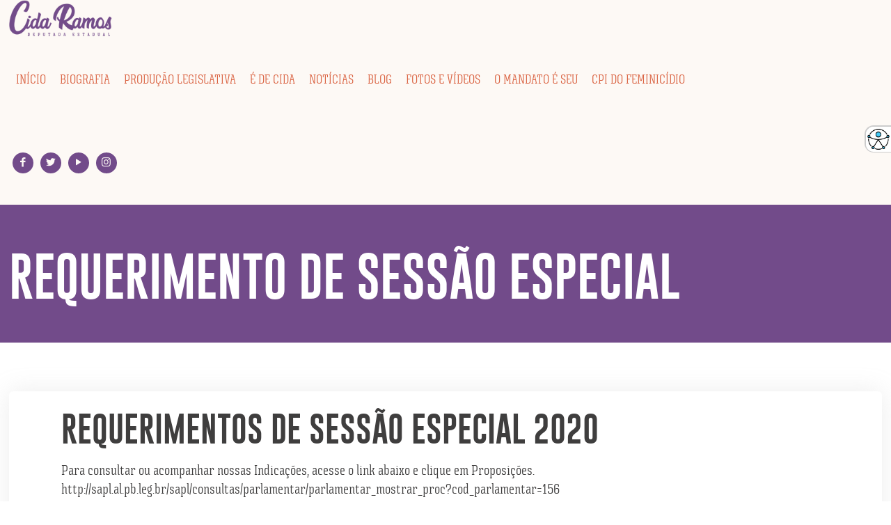

--- FILE ---
content_type: text/css
request_url: https://cidaramos.com.br/wp-content/themes/betheme-child/style.css?ver=20.9.5.6.1
body_size: 11550
content:
/*!
Theme Name:     Betheme Child
Theme URI:      http://themes.muffingroup.com/betheme
Author:         Muffin group
Author URI:     http://muffingroup.com
Description:    Child Theme for Betheme - Premium WordPress Theme
Template:       betheme
Version:        2.0.2
*/.header-page-title .header-box-title h1,.header-page-title .header-box-title span,.header-title-section h2,.header-title-mini,.newsletter-box .newsletter-box-title,.newsletter-box form button,.newsletter-box form input[type="submit"],.gabinete-box .gabinete-box-content,.gabinete-box .gabinete-box-content-address strong,.footer-box-widget .footer-title h3,.btn-cta.button,.blog-grid-item .blog-grid-item-inner h4,.bio-timeline-item-inner .year,.bio-timeline-item-inner h3,.about-box .about-content h2,.about-box .about-content p,.about-box-item h4,.profile-box .profile-box-title h2,.profile-box-content h2,.project-box-title h3,.project-box-title span,.project-box .project-box-item div,.project-box-item-last,.mandato-box .mandato-box-content .mandato-box-content-text h2,.mandato-box .mandato-box-content-item h2,.blog-title,.news-title,.production-box-item h4.title,.production-section-page .production-box-item h4.title,.agenda-title,.agenda-list article,.bio-box-content h2,.contact-section form input[type="submit"],.contact-section form button,.contact-title-box h1,.contact-title-box-send h1,.performance-box .performance-box-content h1,.performance-box .performance-box-content p,.bib-accordeon .question .title,.pagination-box .pagination-box-left,.pagination-box .pagination-box-right,.post-box .post-box-content h2,.post-single-box h1.entry-title,.post-single-box .tags-share-box .tags-share-box-column span.title-line,.blog-comments h5,.postsingle-date{text-transform:uppercase}.header-page-title,.header-page-title .header-box-title,.header-page-title .header-box-title h1,.header-page-title .header-box-title span,.header-title-section,.header-title-section h2,.gabinete-box .gabinete-box-content,.gabinete-box .gabinete-box-content h2,.footer-box-widget .footer-title,.footer-box-widget .footer-title h3,.blog-post-box,.video-box figure figcaption h3,.blog-grid-item figure,.bio-timeline,.bio-timeline-item-inner,.about-box .about-content h2,.about-box-item h4,.profile-section,.profile-box .profile-box-title h2,.profile-box .profile-box-text,.profile-box-content h2,.project-box-title,.project-box-title h3,.project-box-item,.project-box-item-last,.mandato-box .mandato-box-content .mandato-box-content-text h2,.mandato-box .mandato-box-content-item h2,.blog-title-box,.blog-title,.news-title-box,.news-title,.production-box-item h4.title,.production-section-page .production-box-item h4.title,.agenda-title-box,.agenda-title,.bio-box-content h2,.contact-section form .menu-411,.performance-box .performance-box-content h1,.bib-accordeon .question .title,.video-box,.foto-box,.blog-comments h5{position:relative}.header-page-title:after,.header-page-title .header-box-title span:after,.header-title-section:after,.gabinete-box .gabinete-box-content .selo-gab,.footer-box-widget .footer-title:before,.blog-post-box .post-box-link,.video-box figure figcaption h3 i,.blog-grid-item figure:after,.bio-timeline:before,.bio-timeline-item:nth-child(odd) .bio-timeline-item-inner:after,.bio-timeline-item:nth-child(even) .bio-timeline-item-inner:after,.bio-timeline-item-inner:before,.bio-timeline-item-inner .year,.about-box .about-content .about-img,.about-box-item h4:before,.profile-section:before,.profile-box,.profile-box-content h2 .selo-dep,.project-box-title:before,.project-box-title:after,.project-box-title h3:after,.project-box-item a,.project-box-item-last a,.mandato-box .mandato-box-content-item h2 .selo-bib,.mandato-box .mandato-box-content-item h2 .selo-multi,.blog-title-box:before,.news-title-box:before,.production-box-item h4.title:before,.production-section-page .production-box-item h4.title:before,.agenda-title-box:before,.bio-box-content h2:after,.contact-section form .menu-411:after,.performance-box .performance-box-content .about-img,.bib-accordeon .question .title:before,.bib-accordeon .question .title:after,.video-box .figure-link,.foto-box .figure-link,.blog-comments h5:before{position:absolute}.single .header-page-title:after,.single .header-page-title .header-box-title h1:after,.archive .header-page-title:after,.archive .header-page-title .header-box-title h1:after,.home .project-box .column p,.error404 #Subheader,.contact-section form span+br,.post-single-box .tags-share-box .share-simple-wrapper .share-label,.post-single-box .tags-share-box .share-simple-wrapper a.linkedin,.post-single-box .tags-share-box .share-simple-wrapper a.pinterest,.post-single-box .tags-share-box .share-simple-wrapper a.google{display:none}.header-page-title:after,.header-title-section:after,.gabinete-box .gabinete-box-content .selo-gab,.footer-box-widget .footer-title:before,.bio-timeline-item:nth-child(odd) .bio-timeline-item-inner:after,.bio-timeline-item:nth-child(even) .bio-timeline-item-inner:after,.bio-timeline-item-inner:before,.about-box .about-content .about-img,.about-box-item h4:before,.profile-box .profile-box-title h2,.profile-box .profile-box-title h2 strong,.profile-box-content h2 strong,.profile-box-content h2 .selo-dep,.project-box-title:before,.project-box-title:after,.mandato-box .mandato-box-content-item h2 .selo-bib,.mandato-box .mandato-box-content-item h2 .selo-multi,.mandato-box .mandato-box-content-item i,.blog-title-box:before,.news-title-box:before,.production-box-item h4.title:before,.production-section-page .production-box-item h4.title:before,.agenda-title-box:before,.bio-box-content h2:after,.performance-box .performance-box-content .about-img,.bib-accordeon .question .title:after{display:block}.header-page-title .header-box-title span:after,.newsletter-box .newsletter-box-title h4 strong,.newsletter-box form button,.newsletter-box form input[type="submit"],.btn-cta.button,.btn-download,.about-box .about-content h2,.profile-box-content h2,.project-box-title h3:after,.mandato-box .mandato-box-content .mandato-box-content-text h2,.mandato-box .mandato-box-content .mandato-box-content-text h2 strong,.mandato-box .mandato-box-content-item h2,.agenda-list article .hora,.bio-slider .tp-bullet,.performance-box .performance-box-content h1,.pagination-box .pagination-box-left,.pagination-box .pagination-box-right,.post-single-box .tags-share-box .tags-share-box-column a{display:inline-block}.header-page-title .header-box-title h1,.header-page-title .header-box-title span,.header-title-section h2,.footer-section-box,.footer-section-box .wrap,.footer-news-section,.footer-address-section,.newsletter-box .newsletter-box-title,.newsletter-box .newsletter-box-title h4,.newsletter-box form,.newsletter-box form p,.newsletter-box form label,.newsletter-box form input,.gabinete-box,.gabinete-box .gabinete-box-content,.gabinete-box .gabinete-box-content h2,.gabinete-box .gabinete-box-content h3,.gabinete-box .gabinete-box-content-address,.footer-box-widget,.footer-box-widget .column,.footer-box-widget .footer-title,.footer-box-widget .footer-title h3,.blog-post-box .post-box-link,.blog-grid-section,.blog-grid-item,.blog-grid-item .blog-grid-item-inner-box,.blog-grid-item figure,.blog-grid-item figure img,.blog-grid-item .blog-grid-item-inner,.blog-grid-item .blog-grid-item-inner .text,.blog-grid-item .blog-grid-item-inner .btn-cta,.bio-timeline-item,.bio-timeline-item-inner img,.about-box-item h4,.profile-section .mcb-wrap-inner,.project-box-title h3,.project-box-title span,.project-box .project-box-item div span.desc,.multi-box-content-text,.mandato-box .mandato-box-content .mandato-box-content-text,.blog-title,.news-title,.production-section,.production-box-item figure,.production-box-item h4.title,.production-section-page .production-box-item figure,.production-section-page .production-box-item h4.title,.agenda-title,.agenda-list article,.agenda-list article .hora,.agenda-list article .text,.bio-box-content h2,.contact-section .contact-col-1,.contact-section .contact-col-2,.contact-section .mcb-wrap-inner,.contact-section form,.contact-section form span,.contact-section form label,.contact-title-box h1,.contact-title-box h1 span,.contact-title-box h1 strong,.contact-title-box p,.contact-title-box-send h1,.contact-title-box-send p,.performance-box .performance-box-content h1,.bib-accordeon .question .title,.bib-accordeon .question .title:after,.bib-accordeon .question .answer,.foto-section-page,.pagination-box,.posts-section-page,.post-box,.post-box figure,.post-box .post-box-content,.post-single-box,.post-single-box .post-header,.post-single-box h1.entry-title,.post-single-box .text,.post-single-box .tags-share-box,.post-single-box .tags-share-box .tags-share-box-inner,.post-single-box .tags-share-box .tags-share-box-column,.post-single-box .tags-share-box .tags-share-box-column span.title-line,.post-single-box .tags-share-box .tags-share-box-column a,.post-single-box .tags-share-box .share-simple-wrapper,.blog-comments,.postsingle-date{float:left}.gabinete-box .gabinete-box-content .selo-gab,.about-box .about-content .about-img,.profile-image img,.profile-box-content h2 .selo-dep,.mandato-box .mandato-box-content .image_frame,.mandato-box .mandato-box-content-item h2 .selo-bib,.mandato-box .mandato-box-content-item h2 .selo-multi,.contact-section form .menu-411:after,.contact-section form input[type="submit"],.contact-section form button,.performance-box .performance-box-content .about-img,.performance-box .performance-box-content p,.bib-accordeon .question .title:before,.post-single-box .tags-share-box .tags-share-box-column+.tags-share-box-column,.post-single-box .tags-share-box .share-post,.post-single-box .tags-share-box .share-box-single{float:right}.bio-timeline-item-inner:before{border-radius:100%;-webkit-border-radius:100%;-moz-border-radius:100%;-o-border-radius:100%;-ms-border-radius:100%}.bio-timeline:before,.project-box-item-last div.project-box-item-inner i,.contact-title-box-send,.blog-comments h5:before{display:block;margin-left:auto;margin-right:auto}.mcb-wrap-inner-leis,.blog-grid-section,.profile-section .mcb-wrap-inner,.profile-box .column_attr,.home .project-box .column,.news-title-box,.production-section,.agenda-title-box{display:-webkit-box;display:-ms-flexbox;display:flex;-webkit-box-orient:horizontal;-webkit-box-direction:normal;-ms-flex-flow:row wrap;flex-flow:row wrap}.social-menu-header,.bio-timeline,.profile-section .mcb-wrap-inner,.profile-box .column_attr,.news-title-box,.agenda-title-box,.contact-section .mcb-wrap-inner,.contact-title-box,.contact-title-box h1,.post-box{display:-webkit-box;display:-ms-flexbox;display:flex;-webkit-box-align:center;-ms-flex-align:center;align-items:center}.social-menu-header ul li,.newsletter-box,.footer_copy .social li a,.bio-slider .tp-bullets{display:-webkit-box;display:-ms-flexbox;display:flex;-webkit-box-align:center;-ms-flex-align:center;align-items:center;-webkit-box-pack:center;-ms-flex-pack:center;justify-content:center}.footer-section-box,.footer-section-box .wrap,.newsletter-box .newsletter-box-title,.newsletter-box .newsletter-box-title h4,.newsletter-box form,.newsletter-box form p,.newsletter-box form label,.newsletter-box form input,.gabinete-box,.gabinete-box .gabinete-box-content h2,.gabinete-box .gabinete-box-content h3,.footer-box-widget,.footer-box-widget .column,.footer-box-widget .footer-title,.blog-grid-item,.blog-grid-item .blog-grid-item-inner-box,.blog-grid-item figure,.blog-grid-item figure img,.blog-grid-item .blog-grid-item-inner,.blog-grid-item .blog-grid-item-inner .text,.blog-grid-item .blog-grid-item-inner .btn-cta,.blog-grid-item .blog-grid-item-inner .btn-cta span,.bio-timeline-item,.bio-timeline-item-inner img,.about-box-item h4,.profile-section .mcb-wrap-inner,.profile-box .profile-box-title h2,.profile-box .profile-box-title h2 strong,.profile-box-content h2 strong,.home .project-box .column,.project-box .project-box-item div span.desc,.project-box-item-last div.project-box-item-inner,.production-box-item-inner,.production-box-item figure,.production-box-item h4.title,.production-section-page .production-box-item-inner,.production-section-page .production-box-item figure,.production-section-page .production-box-item h4.title,.agenda-list article,.bio-box-content h2,.contact-section .mcb-wrap-inner,.contact-section form,.contact-section form span,.contact-section form label,.contact-section form input[type="submit"],.contact-section form button,.contact-title-box h1,.contact-title-box-send h1,.contact-title-box-send p,.bib-accordeon .question .title:after,.bib-accordeon .question .answer,.foto-section-page,.pagination-box,.posts-section-page,.post-box,.post-single-box,.post-single-box .post-header,.post-single-box h1.entry-title,.post-single-box .text,.post-single-box .tags-share-box,.post-single-box .tags-share-box .tags-share-box-inner,.blog-comments,.postsingle-date{width:100%}.header-title-mini,.profile-box .profile-box-text,.profile-box .profile-box-text p,.agenda-list article,.agenda-list article h4,.agenda-list article span,.post-single-box .tags-share-box .share-simple-wrapper a{text-align:left}.newsletter-box .newsletter-box-title,.newsletter-box form,.newsletter-box form input,.blog-grid-item .blog-grid-item-inner .btn-cta,.blog-grid-item .blog-grid-item-inner .btn-cta span,.profile-box,.profile-box .profile-box-title h2,.project-box .project-box-item div,.project-box-item-last,.mandato-box .mandato-box-content-item i,.bio-slider .tp-bullets,.contact-section form input[type="submit"],.contact-section form button,.contact-title-box-send,.contact-title-box-send h1,.contact-title-box-send h1 strong,.videobox-column .column_attr,.fotosbox-column .column_attr,.pagination-box,.post-single-box .post-header,.blog-comments h5,.postsingle-date{text-align:center}.newsletter-box,.gabinete-box,.gabinete-box .gabinete-box-content-address,.project-box-item,.blog-grid-item,.blog-grid-item .blog-grid-item-inner,.bio-timeline-item-inner,.profile-box .profile-box-text,.project-box .project-box-item .project-box-item-inner,.project-box-item-last,.production-box-item,.production-box-item-inner,.production-section-page .production-box-item,.production-section-page .production-box-item-inner,.agenda-list,.agenda-list article,.agenda-list article ul,.agenda-list article ul li,.contact-section .contact-col-1,.contact-section .contact-col-2,.contact-section .mcb-wrap-inner,.bib-accordeon-section,.post-box,.post-box .post-box-content,.post-single-box,.post-single-box .tags-share-box,.blog-comments,.blog-comments .fb-comments{-webkit-box-sizing:border-box;box-sizing:border-box}#Top_bar .top_bar_left{display:-webkit-box;display:-ms-flexbox;display:flex;-webkit-box-orient:horizontal;-webkit-box-direction:normal;-ms-flex-flow:row wrap;flex-flow:row wrap;-webkit-box-align:center;-ms-flex-align:center;align-items:center;-webkit-box-pack:justify;-ms-flex-pack:justify;justify-content:space-between}@media (max-width: 1240px){#Top_bar .top_bar_left{padding-top:10px;padding-bottom:10px}}#Top_bar .top_bar_left:before,#Top_bar .top_bar_left:after{display:none !important}#Top_bar .top_bar_left .logo{-webkit-box-ordinal-group:2;-ms-flex-order:1;order:1}#Top_bar .top_bar_left .logo #logo{line-height:inherit;padding:0;height:auto}#Top_bar .top_bar_left .menu_wrapper{-webkit-box-ordinal-group:3;-ms-flex-order:2;order:2}#Top_bar .top_bar_left .social-menu-header{-webkit-box-ordinal-group:4;-ms-flex-order:3;order:3}#Top_bar .container,#Top_bar .container .top_bar_left,.footer_copy .container{margin:auto;max-width:1400px !important}@media (min-width: 767px){#Top_bar .logo{margin-left:0px !important}}@media (min-width: 1240px){#Top_bar .menu>li>a{padding-top:40px !important;padding-bottom:40px !important}}#Top_bar .menu>li>a span{line-height:40px !important;border-radius:50px;-webkit-border-radius:50px;-moz-border-radius:50px;-o-border-radius:50px;-ms-border-radius:50px;transition:all 0.4s ease-in-out;-webkit-transition:all 0.4s ease-in-out;-moz-transition:all 0.4s ease-in-out;-o-transition:all 0.4s ease-in-out;-ms-transition:all 0.4s ease-in-out}#Top_bar .menu>li>a:hover span{color:#dbbf52;background:#724b8a}.menu_wrapper li>a{text-transform:uppercase;font-weight:400 !important;font-size:18px !important;font-family:'triunfo_rg_cnregular' !important}.menu_wrapper li>a span{padding-left:10px !important;padding-right:10px !important}#Content{padding-top:0px !important}.header-page-title.header-maroon .header-box-title{background:#78382f !important}.header-page-title.header-purple:after{background:rgba(219,191,82,0.4)}.header-page-title.header-purple .header-box-title{background:#724b8a !important}.header-page-title.header-purple .header-box-title span{color:#dbbf52}.header-page-title.header-yellow:after{background:rgba(115,76,138,0.4)}.header-page-title.header-yellow .header-box-title{background:#dbbf52 !important}.header-page-title.header-yellow .header-box-title span{color:#734c8a}.header-page-title:after{content:"";background:#f0c1b3;height:1px;width:100%;right:-20%;top:70%}.header-page-title .header-box-title{margin:40px 0 0px !important;display:table;padding:0 30px 0 0;width:auto;z-index:1}@media (max-width: 767px){.header-page-title .header-box-title{text-align:center;max-width:250px}}@media (max-width: 1240px){.header-page-title .header-box-title{margin:20px 0 0px !important}}.header-page-title .header-box-title.header-bio b,.header-page-title .header-box-title.header-bio strong{color:#da6342;font-size:34px;padding:0 5px;font-weight:400;font-family:'goboldregular'}@media (max-width: 767px){.header-page-title .header-box-title.header-bio b,.header-page-title .header-box-title.header-bio strong{font-size:18px}}.header-page-title .header-box-title.header-bio span{font-size:28px}@media (max-width: 767px){.header-page-title .header-box-title.header-bio span{font-size:18px}}@media (min-width: 768px){.header-page-title .header-box-title.header-bio span{display:-webkit-inline-box;display:-ms-inline-flexbox;display:inline-flex;-webkit-box-align:center;-ms-flex-align:center;align-items:center;min-height:68px}}@media (max-width: 959px){.header-page-title .header-box-title.header-bio span:after{display:none}}.header-page-title .header-box-title h1{color:#fff;font-size:68px;font-weight:400;font-family:'goboldregular';line-height:1em;margin:0 40px 0 0}@media (max-width: 767px){.header-page-title .header-box-title h1{font-size:48px;text-align:left;margin:0 auto 10px;float:none}}.header-page-title .header-box-title span{font-size:30px;color:#dbbf52;margin-top:0px;line-height:1em;font-family:'triunfo_rg_cnregular'}.header-page-title .header-box-title span:after{content:"";background:#877094;width:1px;height:100%;left:-20px;top:0}@media (max-width: 767px){.header-page-title .header-box-title span:after{display:none}}@media (max-width: 767px){.header-page-title .header-box-title span{font-size:20px;text-align:left;margin:8px auto 0;float:left;width:100%}.header-page-title .header-box-title span br{display:none}}.header-title-section{height:auto !important}.header-title-section:after{content:"";background:#f0c1b3;height:1px;width:100%;right:0%;top:50%}.header-title-section h2{font-size:45px;color:#78382f;font-weight:400;font-family:'goboldregular';line-height:1em;margin:0;padding:0 15px 0 0;background:#fff;width:auto;z-index:2}@media (max-width: 767px){.header-title-section h2{font-size:30px}}.header-title-mini{color:#724b8a;font-weight:400;font-family:'goboldregular';line-height:1em;font-size:45px}@media (max-width: 767px){.header-title-mini{font-size:28px}}.social-menu-header{float:right;height:120px}@media (max-width: 1239px){.social-menu-header{display:none}}.social-menu-header ul li{float:left;background:#724b8a;width:30px;height:30px;margin:0 5px;transition:all 0.4s ease-in-out;-webkit-transition:all 0.4s ease-in-out;-moz-transition:all 0.4s ease-in-out;-o-transition:all 0.4s ease-in-out;-ms-transition:all 0.4s ease-in-out;border-radius:100px;-webkit-border-radius:100px;-moz-border-radius:100px;-o-border-radius:100px;-ms-border-radius:100px}.social-menu-header ul li a{color:#fdf9f5}.social-menu-header ul li:hover{opacity:0.6}@media (max-width: 1239px){#Side_slide .social .title-social{width:100%;display:block}}#Footer .footer_copy .copyright{font-family:'triunfo_rg_cnregular';font-size:18px;font-weight:400}.title-social{font-size:20px;padding-right:10px;font-family:'triunfo_rg_cnregular'}@media (max-width: 767px){.title-social{font-size:18px}}.footer-section{background:#fdf6f0 url(images/bg-footer.jpg) repeat;padding:60px 0}.footer-news-section{width:33.33%;margin:0;padding:0}@media (max-width: 767px){.footer-news-section{width:100%}}@media (min-width: 768px) and (max-width: 991px){.footer-news-section{width:45%}}.footer-news-section .widget{margin:0 15px;background:#ed7a25;border-radius:5px;-webkit-border-radius:5px;-moz-border-radius:5px;-o-border-radius:5px;-ms-border-radius:5px}@media (max-width: 767px){.footer-news-section .widget{margin:0}}.footer-address-section{width:66.66%;margin:0;padding:0}@media (max-width: 767px){.footer-address-section{width:100%}}@media (min-width: 768px) and (max-width: 991px){.footer-address-section{width:55%}}.footer-address-section .widget{margin:0 15px 0 0;background:#d96241;border-radius:5px;-webkit-border-radius:5px;-moz-border-radius:5px;-o-border-radius:5px;-ms-border-radius:5px}@media (max-width: 767px){.footer-address-section .widget{margin:0 0 15px}}.newsletter-box{padding:60px 60px 30px}@media (min-width: 768px) and (max-width: 959px){.newsletter-box{height:560px}}@media (min-width: 960px) and (max-width: 991px){.newsletter-box{height:590px}}@media (min-width: 992px) and (max-width: 1199px){.newsletter-box{height:470px}}@media (min-width: 1200px) and (max-width: 1405px){.newsletter-box{height:502px}}@media (max-width: 1240px){.newsletter-box{padding:30px}}.newsletter-box .newsletter-box-title{color:#f0ecc7}@media (max-width: 991px){.newsletter-box .newsletter-box-title{margin-bottom:20px}}.newsletter-box .newsletter-box-title h4{color:#f0ecc7;font-family:'triunfo_rg_cnregular';font-weight:400;line-height:1em;font-size:30px;margin:0}@media (max-width: 1239px){.newsletter-box .newsletter-box-title h4{font-size:22px}}.newsletter-box .newsletter-box-title h4 strong{font-size:30px;font-weight:400;line-height:1em;background:#683f39;padding:2px 15px;margin:0 0 5px;border-radius:50px;-webkit-border-radius:50px;-moz-border-radius:50px;-o-border-radius:50px;-ms-border-radius:50px}@media (max-width: 1239px){.newsletter-box .newsletter-box-title h4 strong{font-size:22px}}.newsletter-box .newsletter-box-title h2{color:#f0ecc7;font-family:'goboldregular';font-weight:400;line-height:1.3em;font-size:55px;margin:0}@media (max-width: 1240px){.newsletter-box .newsletter-box-title h2{font-size:36px}}.newsletter-box form p,.newsletter-box form label{margin:0;padding:0}.newsletter-box form input{background:#fdf6f0;height:50px;margin-bottom:10px;color:#4b2722;font-family:'triunfo_rg_cnregular';font-size:20px;font-weight:400;border-radius:50px;-webkit-border-radius:50px;-moz-border-radius:50px;-o-border-radius:50px;-ms-border-radius:50px}.newsletter-box form input::-webkit-input-placeholder{color:#4b2722}.newsletter-box form input::-moz-placeholder{color:#4b2722}.newsletter-box form input::-ms-input-placeholder{color:#4b2722}.newsletter-box form input:-moz-placeholder{color:#4b2722}@media (max-width: 1240px){.newsletter-box form input{font-size:18px;height:40px}}.newsletter-box form button,.newsletter-box form input[type="submit"]{background:#ce4a4c;outline:none;padding:5px 30px;font-family:'triunfo_rg_cnregular';font-size:20px;color:#fff !important;margin:auto;float:none;border-radius:50px;-webkit-border-radius:50px;-moz-border-radius:50px;-o-border-radius:50px;-ms-border-radius:50px}.gabinete-box{background:#d66141;padding:60px 0px 60px 60px;border-radius:5px;-webkit-border-radius:5px;-moz-border-radius:5px;-o-border-radius:5px;-ms-border-radius:5px}@media (min-width: 768px) and (max-width: 959px){.gabinete-box{height:560px}}@media (min-width: 960px) and (max-width: 991px){.gabinete-box{height:590px}}@media (min-width: 992px) and (max-width: 1199px){.gabinete-box{height:470px}}@media (min-width: 1200px) and (max-width: 1405px){.gabinete-box{height:502px}}@media (max-width: 1240px){.gabinete-box{padding:30px}}@media (max-width: 1405px){.gabinete-box{padding-left:15px;padding-right:15px}}.gabinete-box .gabinete-box-content{width:36%;color:#f0ecc7}@media (max-width: 991px){.gabinete-box .gabinete-box-content{text-align:center;float:none;margin:auto;width:auto}}.gabinete-box .gabinete-box-content h2{color:#f0ecc7;font-size:60px;font-family:'goboldregular';font-weight:400;line-height:1em;margin:120px 0 0;z-index:2}@media (max-width: 991px){.gabinete-box .gabinete-box-content h2{margin-top:0px}}@media (max-width: 1239px){.gabinete-box .gabinete-box-content h2{font-size:50px}}.gabinete-box .gabinete-box-content .selo-gab{width:143px;height:143px;background:url(images/selo-gab.png) no-repeat center;background-size:contain;right:30px;top:20px;z-index:1}@media (max-width: 991px){.gabinete-box .gabinete-box-content .selo-gab{right:30px;top:-20px}}@media (min-width: 992px) and (max-width: 1405px){.gabinete-box .gabinete-box-content .selo-gab{right:20px;top:70px}}@media (max-width: 1405px){.gabinete-box .gabinete-box-content .selo-gab{width:80px;height:80px}}.gabinete-box .gabinete-box-content h3{color:#f0ecc7;font-size:45px;font-family:'goboldregular';font-weight:400;line-height:1em;margin:0}@media (max-width: 1239px){.gabinete-box .gabinete-box-content h3{font-size:36px}}.gabinete-box .gabinete-box-content h3 strong{font-size:22px;font-weight:400;line-height:1em;font-family:'triunfo_rg_cnregular';background:#683f39;padding:4px 15px;margin:5px 0;display:table;border-radius:50px;-webkit-border-radius:50px;-moz-border-radius:50px;-o-border-radius:50px;-ms-border-radius:50px}@media (max-width: 991px){.gabinete-box .gabinete-box-content h3 strong{font-size:22px;display:block;width:220px;text-align:center;margin:5px auto;padding:4px;z-index:2;position:relative}}@media (min-width: 992px) and (max-width: 1239px){.gabinete-box .gabinete-box-content h3 strong{font-size:18px;padding:4px 10px}}.gabinete-box .gabinete-box-content p{color:#f0ecc7}.gabinete-box .gabinete-box-content-address{width:54%;border-left:solid 1px #683f39;padding:30px 0px 30px 60px;color:#4b2722;font-size:22px;font-family:'triunfo_rg_cnregular';font-weight:400}@media (max-width: 1405px){.gabinete-box .gabinete-box-content-address{padding:15px 0px 15px 30px;font-size:18px}}@media (max-width: 991px){.gabinete-box .gabinete-box-content-address{width:100%;border-top:solid 1px #683f39;border-left:0;padding:30px 0px;margin-top:30px;text-align:center}}.gabinete-box .gabinete-box-content-address strong{color:#f0ecc7;font-size:22px;font-weight:400;font-family:'goboldregular'}@media (max-width: 1405px){.gabinete-box .gabinete-box-content-address strong{font-size:18px}}.gabinete-box .gabinete-box-content-address p{color:#4b2722;font-size:22px;font-family:'triunfo_rg_cnregular';font-weight:400;margin-bottom:23.5px}.gabinete-box .gabinete-box-content-address p:last-child{margin-bottom:0}@media (max-width: 1405px){.gabinete-box .gabinete-box-content-address p{font-size:18px}}.footer-box-widget{padding:65px 0 40px;background:#724b8a;color:#fff}.footer-box-widget .footer-title{margin:0 0 60px}.footer-box-widget .footer-title:before{content:"";background:#dbbf52;height:1px;width:1000%;left:0%;top:50%}.footer-box-widget .footer-title h3{color:#dbbf52;font-size:55px;font-weight:400;font-family:'goboldregular';line-height:1em;padding:0 20px 0 0;margin:0;background:#724b8a}@media (max-width: 767px){.footer-box-widget .footer-title h3{font-size:35px;padding:0 10px 0 0}}.footer_copy .social{margin-right:0 !important}.footer_copy .social li{width:30px;height:30px;border-radius:100px;-webkit-border-radius:100px;-moz-border-radius:100px;-o-border-radius:100px;-ms-border-radius:100px}.footer_copy .social li a{width:30px;height:30px;background:#dabe52;border-radius:100px;-webkit-border-radius:100px;-moz-border-radius:100px;-o-border-radius:100px;-ms-border-radius:100px}.btn-cta.button{padding:0px;border-radius:50px !important;-webkit-border-radius:50px !important;-moz-border-radius:50px !important;-o-border-radius:50px !important;-ms-border-radius:50px !important}.btn-cta.button span{padding:5px 30px;font-family:'triunfo_rg_cnregular';font-size:20px;color:#fff !important}.btn-cta.button.btn-orange{background:#da6342}.btn-cta.button.btn-purple{background:#724b8a}.btn-cta.button.btn-red{background:#ce4a4c}.btn-cta.button.btn-center{margin-top:30px;margin-left:auto;margin-right:auto}.btn-cta.button.btn-white{background:#fff url(images/bg-white.jpg) repeat left top;margin:auto;display:table}.btn-cta.button.btn-white span{color:#724b8a !important}.btn-download{color:#fff;font-family:'triunfo_rg_cnregular';font-size:18px;background:#d24c4e;padding:5px 15px;margin:0 auto;text-decoration:none;border-radius:50px;-webkit-border-radius:50px;-moz-border-radius:50px;-o-border-radius:50px;-ms-border-radius:50px;transition:all 0.4s ease-in-out;-webkit-transition:all 0.4s ease-in-out;-moz-transition:all 0.4s ease-in-out;-o-transition:all 0.4s ease-in-out;-ms-transition:all 0.4s ease-in-out}.btn-download:hover{color:#fff;text-decoration:none;background:#bc2f31}@font-face{font-family:'triunfo_rg_cnregular';src:url("fonts/triunfo_regular_condensed-webfont.woff2") format("woff2"),url("fonts/triunfo_regular_condensed-webfont.woff") format("woff");font-weight:normal;font-style:normal}@font-face{font-family:'goboldregular';src:url("fonts/gobold_regular-webfont.woff2") format("woff2"),url("fonts/gobold_regular-webfont.woff") format("woff");font-weight:normal;font-style:normal}.blog-post-box .post-box-link{z-index:10;top:0;bottom:0;left:0;right:0}.blog-post-box .post-box-link:hover+figure img{transform:scale(1.05);-webkit-transform:scale(1.05);-moz-transform:scale(1.05);-o-transform:scale(1.05);-ms-transform:scale(1.05)}.blog-post-box figure{margin-top:0;margin-bottom:0;position:relative;overflow:hidden}.blog-post-box figure img{display:block;margin:auto;transform:scale(1);-webkit-transform:scale(1);-moz-transform:scale(1);-o-transform:scale(1);-ms-transform:scale(1);transition:all ease 0.45s;-webkit-transition:all ease 0.45s;-moz-transition:all ease 0.45s;-o-transition:all ease 0.45s;-ms-transition:all ease 0.45s;object-fit:cover}.blog-post-section{float:left;width:100%}.blog-post-box{width:50%;float:left;min-height:580px}@media (max-width: 767px){.blog-post-box{min-height:480px;width:100%}}.blog-post-box:nth-child(even){border-radius:0px 5px 5px 0px;-webkit-border-radius:0px 5px 5px 0px;-moz-border-radius:0px 5px 5px 0px;-o-border-radius:0px 5px 5px 0px;-ms-border-radius:0px 5px 5px 0px}@media (max-width: 767px){.blog-post-box:nth-child(even){border-radius:0px 0px 5px 5px;-webkit-border-radius:0px 0px 5px 5px;-moz-border-radius:0px 0px 5px 5px;-o-border-radius:0px 0px 5px 5px;-ms-border-radius:0px 0px 5px 5px}}.blog-post-box:nth-child(even) figure{border-radius:0px 5px 5px 0px;-webkit-border-radius:0px 5px 5px 0px;-moz-border-radius:0px 5px 5px 0px;-o-border-radius:0px 5px 5px 0px;-ms-border-radius:0px 5px 5px 0px}@media (max-width: 767px){.blog-post-box:nth-child(even) figure{border-radius:0px 0px 5px 5px;-webkit-border-radius:0px 0px 5px 5px;-moz-border-radius:0px 0px 5px 5px;-o-border-radius:0px 0px 5px 5px;-ms-border-radius:0px 0px 5px 5px}}.blog-post-box:nth-child(even) figure img,.blog-post-box:nth-child(even) figure figcaption{border-radius:0px 5px 5px 0px;-webkit-border-radius:0px 5px 5px 0px;-moz-border-radius:0px 5px 5px 0px;-o-border-radius:0px 5px 5px 0px;-ms-border-radius:0px 5px 5px 0px}@media (max-width: 767px){.blog-post-box:nth-child(even) figure img,.blog-post-box:nth-child(even) figure figcaption{border-radius:0px 0px 5px 5px;-webkit-border-radius:0px 0px 5px 5px;-moz-border-radius:0px 0px 5px 5px;-o-border-radius:0px 0px 5px 5px;-ms-border-radius:0px 0px 5px 5px}}.blog-post-box:nth-child(odd){border-radius:5px 0px 0px 5px;-webkit-border-radius:5px 0px 0px 5px;-moz-border-radius:5px 0px 0px 5px;-o-border-radius:5px 0px 0px 5px;-ms-border-radius:5px 0px 0px 5px}@media (max-width: 767px){.blog-post-box:nth-child(odd){border-radius:5px 5px 0px 0px;-webkit-border-radius:5px 5px 0px 0px;-moz-border-radius:5px 5px 0px 0px;-o-border-radius:5px 5px 0px 0px;-ms-border-radius:5px 5px 0px 0px}}.blog-post-box:nth-child(odd) figure{border-radius:5px 0px 0px 5px;-webkit-border-radius:5px 0px 0px 5px;-moz-border-radius:5px 0px 0px 5px;-o-border-radius:5px 0px 0px 5px;-ms-border-radius:5px 0px 0px 5px}@media (max-width: 767px){.blog-post-box:nth-child(odd) figure{border-radius:5px 5px 0px 0px;-webkit-border-radius:5px 5px 0px 0px;-moz-border-radius:5px 5px 0px 0px;-o-border-radius:5px 5px 0px 0px;-ms-border-radius:5px 5px 0px 0px}}.blog-post-box:nth-child(odd) figure img,.blog-post-box:nth-child(odd) figure figcaption{border-radius:5px 0px 0px 5px;-webkit-border-radius:5px 0px 0px 5px;-moz-border-radius:5px 0px 0px 5px;-o-border-radius:5px 0px 0px 5px;-ms-border-radius:5px 0px 0px 5px}@media (max-width: 767px){.blog-post-box:nth-child(odd) figure img,.blog-post-box:nth-child(odd) figure figcaption{border-radius:5px 5px 0px 0px;-webkit-border-radius:5px 5px 0px 0px;-moz-border-radius:5px 5px 0px 0px;-o-border-radius:5px 5px 0px 0px;-ms-border-radius:5px 5px 0px 0px}}.blog-post-box figure{position:relative;height:100%}.blog-post-box figure:before{content:"";background:rgba(0,0,0,0.4);float:left;top:0;bottom:0;left:0;right:0;z-index:2;position:absolute}.blog-post-box figure img{object-fit:cover;min-height:580px}@media (max-width: 767px){.blog-post-box figure img{min-height:480px}}.blog-post-box figure figcaption{position:absolute;padding:40px 40px 80px;bottom:0px;z-index:3;max-width:90%}@media (max-width: 767px){.blog-post-box figure figcaption{padding:15px 15px 40px}}.blog-post-box figure figcaption h3{font-size:55px;font-weight:400;color:#f0ecc7;text-transform:uppercase;font-family:'goboldregular';line-height:1.2em}@media (max-width: 767px){.blog-post-box figure figcaption h3{font-size:28px}}@media (min-width: 768px) and (max-width: 1240px){.blog-post-box figure figcaption h3{font-size:36px}}.blog-post-box figure figcaption h3 a{color:#f0ecc7}.blog-post-box figure figcaption p{color:#fff;font-size:20px;font-family:'triunfo_rg_cnregular'}.blog-post-box figure figcaption .btn-cta{padding-top:5px;padding-bottom:3px}.blog-post-list-section{float:left;width:100%}.blog-post-list-item{float:left;width:33.333%}@media (max-width: 767px){.blog-post-list-item{width:100%;margin-bottom:30px}}.blog-post-list-item .blog-post-list-item-inner{max-width:75%}@media (max-width: 767px){.blog-post-list-item .blog-post-list-item-inner{max-width:100%}}.blog-post-list-item h4{font-size:24px;color:#f0ecc7;font-weight:400;text-transform:uppercase;line-height:1.3em;margin-bottom:35px;font-family:'goboldregular'}@media (max-width: 767px){.blog-post-list-item h4{font-size:22px}}.blog-post-list-item h4 a{color:#f0ecc7;transition:all ease 0.45s;-webkit-transition:all ease 0.45s;-moz-transition:all ease 0.45s;-o-transition:all ease 0.45s;-ms-transition:all ease 0.45s}.blog-post-list-item h4 a:hover{color:#dbbf52}.blog-post-list-item .text{font-family:'triunfo_rg_cnregular';color:#fff;font-size:20px;font-weight:400}@media (min-width: 768px){.blog-post-list-item .text{max-height:110px;overflow:hidden}}@media (max-width: 767px){.blog-post-list-item .text{font-size:16px}}.blog-post-list-item .btn-border{border-bottom:solid #c2c2c2 1px;float:left;width:100%;margin:10px 0 0;padding:10px 0;color:#dbbf52;font-size:20px;font-weight:400;font-family:'triunfo_rg_cnregular';text-decoration:none;transition:all ease 0.45s;-webkit-transition:all ease 0.45s;-moz-transition:all ease 0.45s;-o-transition:all ease 0.45s;-ms-transition:all ease 0.45s}.blog-post-list-item .btn-border:hover{color:#f0ecc7}@media (max-width: 767px){.blog-post-list-item .btn-border{font-size:16px}}.blog-post-list-item .btn-border i{float:right;font-size:10px;font-weight:600}.center-box,.foto-box figure figcaption{display:-webkit-box;display:-ms-flexbox;display:flex;-webkit-box-align:center;-ms-flex-align:center;align-items:center;-webkit-box-pack:center;-ms-flex-pack:center;justify-content:center}.grid-all{display:-ms-grid;display:grid;-webkit-box-align:center;-ms-flex-align:center;align-items:center}.inline-center{display:-webkit-inline-box;display:-ms-inline-flexbox;display:inline-flex;-webkit-box-align:center;-ms-flex-align:center;align-items:center}.inline-center-box{display:-webkit-inline-box;display:-ms-inline-flexbox;display:inline-flex;-webkit-box-align:center;-ms-flex-align:center;align-items:center;-webkit-box-pack:center;-ms-flex-pack:center;justify-content:center}.full{width:100%}.text-left{text-align:left}.text-right{text-align:right}.text-center{text-align:center}.box-sizing{-webkit-box-sizing:border-box;box-sizing:border-box}.flex-row{display:-webkit-box;display:-ms-flexbox;display:flex;-webkit-box-orient:horizontal;-webkit-box-direction:normal;-ms-flex-direction:row;flex-direction:row;-ms-flex-pack:distribute;justify-content:space-around;-ms-flex-flow:wrap;flex-flow:wrap}.video-list-section{float:left;width:100%}.video-box{float:left;width:33.33%;border-radius:5px;-webkit-border-radius:5px;-moz-border-radius:5px;-o-border-radius:5px;-ms-border-radius:5px}@media (max-width: 767px){.video-box{width:100%}}.video-box figure{position:relative;float:left;width:100%;padding:0;margin:0;height:100%;border-radius:5px;-webkit-border-radius:5px;-moz-border-radius:5px;-o-border-radius:5px;-ms-border-radius:5px}.video-box figure:before{content:"";background:rgba(0,0,0,0.4);position:absolute;width:100%;height:100%;bottom:0;top:0;left:0;right:0;float:left;border-radius:5px;-webkit-border-radius:5px;-moz-border-radius:5px;-o-border-radius:5px;-ms-border-radius:5px}@media (max-width: 767px){.video-box figure:before{height:250px !important}}@media (max-width: 767px){.video-box figure{height:250px !important}}@media (min-width: 768px) and (max-width: 1239px){.video-box figure{height:350px}}@media (min-width: 1240px){.video-box figure{height:450px}}.video-box figure img{width:100%;height:100%;object-fit:cover;border-radius:5px;-webkit-border-radius:5px;-moz-border-radius:5px;-o-border-radius:5px;-ms-border-radius:5px}@media (max-width: 767px){.video-box figure img{height:250px !important}}@media (min-width: 768px) and (max-width: 1239px){.video-box figure img{height:350px !important}}@media (min-width: 1240px){.video-box figure img{height:450px !important}}.video-box figure figcaption{float:left;width:100%;position:absolute;top:0;bottom:0;left:0;right:0;text-align:left}.video-box figure figcaption h3{color:#f0ecc7;font-weight:400;font-family:'goboldregular';line-height:1.2em;font-size:36px;bottom:40px;padding:0 15px 0 90px;position:absolute;text-transform:uppercase;max-width:400px;float:left}@media (max-width: 1239px){.video-box figure figcaption h3{font-size:26px;padding:0 15px 0 70px}}.video-box figure figcaption h3 i{float:left;margin-bottom:15px;left:15px}.video-box figure figcaption h3 a{float:left;width:100%;color:#f0ecc7}.icon-play-video:before{content:"";width:52px;height:52px;background:url(images/icons/icon-play-video.svg) no-repeat center;background-size:contain;float:left;display:block}@media (max-width: 1239px){.icon-play-video:before{width:36px;height:36px}}.icon-photo:before{content:"";width:52px;height:52px;background-color:#fff;mask:url("images/icons/icon-photo.svg") no-repeat 50% 50%;-webkit-mask:url("images/icons/icon-photo.svg") no-repeat 50% 50%;-o-mask:url("images/icons/icon-photo.svg") no-repeat 50% 50%;-moz-mask:url("images/icons/icon-photo.svg") no-repeat 50% 50%;-ms-mask:url("images/icons/icon-photo.svg") no-repeat 50% 50%;mask-size:contain;-o-mask-size:contain;-webkit-mask-size:contain;-moz-mask-size:contain;-ms-mask-size:contain;float:left;display:block}@media (max-width: 1239px){.icon-photo:before{width:36px;height:36px}}.icon-view:before{content:"";float:left;background:url(images/icons/icon-view.svg) no-repeat center;background-size:contain;width:40px !important;height:40px}.foto-list-section{float:left;width:100%;margin:0 -5px}.foto-box{float:left;width:25%;padding:5px;-webkit-box-sizing:border-box;box-sizing:border-box;border-radius:0px 5px 5px 0px;-webkit-border-radius:0px 5px 5px 0px;-moz-border-radius:0px 5px 5px 0px;-o-border-radius:0px 5px 5px 0px;-ms-border-radius:0px 5px 5px 0px}@media (max-width: 767px){.foto-box{width:50%}}.foto-box:hover figure img{opacity:0.5}.foto-box:hover figure figcaption{opacity:1}.foto-box figure{position:relative;background:#000;float:left;width:100%;padding:0;margin:0;height:100%;border-radius:0px 5px 5px 0px;-webkit-border-radius:0px 5px 5px 0px;-moz-border-radius:0px 5px 5px 0px;-o-border-radius:0px 5px 5px 0px;-ms-border-radius:0px 5px 5px 0px}@media (max-width: 767px){.foto-box figure{height:170px !important}}@media (min-width: 768px) and (max-width: 1239px){.foto-box figure{height:170px}}@media (min-width: 1240px){.foto-box figure{height:340px}}.foto-box figure figcaption{position:absolute;top:0;bottom:0;left:0;right:0;opacity:0}.foto-box figure img{width:100%;object-fit:cover;transition:all ease 0.45s;-webkit-transition:all ease 0.45s;-moz-transition:all ease 0.45s;-o-transition:all ease 0.45s;-ms-transition:all ease 0.45s;border-radius:0px 5px 5px 0px;-webkit-border-radius:0px 5px 5px 0px;-moz-border-radius:0px 5px 5px 0px;-o-border-radius:0px 5px 5px 0px;-ms-border-radius:0px 5px 5px 0px}@media (max-width: 767px){.foto-box figure img{height:170px !important}}@media (min-width: 768px) and (max-width: 1239px){.foto-box figure img{height:170px !important}}@media (min-width: 1240px){.foto-box figure img{height:340px !important}}.zoom-box .zoom-box{border:solid red 1px}.audio-list-section{float:left;width:100%;padding:0;margin:0 0 0;box-sizing:border-box}.audio-list-section .audio-list-section-item{padding:0 0 0 15px;margin:0 0px 40px;float:left;box-sizing:border-box;width:50%}@media (max-width: 767px){.audio-list-section .audio-list-section-item{width:100%;padding:0;margin:0 0px 20px}}.audio-list-section .audio-list-section-item:nth-child(odd){padding:0 15px 0 0}@media (max-width: 767px){.audio-list-section .audio-list-section-item:nth-child(odd){padding:0}}.audio-list-section .audio-box{width:100%;float:left;box-sizing:border-box}.audio-list-section .audio-box iframe{width:100%;max-width:100%}.mcb-wrap-inner-leis{float:left;width:calc(100% + 30px);padding:0 !important;margin:0 -15px;-webkit-box-flex:1;-ms-flex:1;flex:1}@media (min-width: 601px) and (max-width: 1240px){.mcb-wrap-inner-leis{-webkit-box-pack:justify;-ms-flex-pack:justify;justify-content:space-between}}@media (max-width: 767px){.mcb-wrap-inner-leis{width:100%;margin:0}}@media (min-width: 768px) and (max-width: 1199px){.mcb-wrap-inner-leis{width:calc(100% + 10px);margin:0px -5px}}@media (min-width: 1241px) and (max-width: 1440px){.mcb-wrap-inner-leis{margin-left:0px;margin-right:0px;width:100%}}.home-project-box-item.project-box-item{width:23%}.project-box .mcb-wrap-inner:nth-child(1){width:100%}@media (max-width: 1240px) and (min-width: 768px){.home-project-box-item.project-box-item{width:31.333%}}.project-box-item{padding:30px 40px 20px;background:#fdf6f0;border-radius:5px;-webkit-border-radius:5px;-moz-border-radius:5px;-o-border-radius:5px;-ms-border-radius:5px;transition:background .4s ease-in-out;-webkit-transition:background .4s ease-in-out;-moz-transition:background .4s ease-in-out;-o-transition:background .4s ease-in-out;-ms-transition:background .4s ease-in-out;width:100%;height:inherit !important}@media (max-width: 1240px){.project-box-item{padding-left:15px;padding-right:15px}}@media (min-width: 601px) and (max-width: 1240px){.project-box-item{max-width:48% !important;flex:1 1 48% !important}}.project-box-item:hover{background:#ffe5cf}.project-box-item a{display:block;height:100%;text-decoration:none}.project-box-item .hr_color{margin:0 auto 30px}.project-box-item .project-box-item-inner button{padding-top:5px;padding-bottom:5px;outline:none}.blog-grid-section{height:100%;margin:0 -12px;width:calc(100% + 24px)}@media (max-width: 767px){.blog-grid-section{width:100%;margin:0}}.blog-grid-item{padding:0px 12px;-webkit-box-flex:1;-ms-flex:1 1 50%;flex:1 1 50%;max-width:50%;height:100% !important}@media (max-width: 767px){.blog-grid-item{-webkit-box-flex:1;-ms-flex:1 1 100%;flex:1 1 100%;max-width:100%;margin-bottom:30px}}.blog-grid-item .blog-grid-item-inner-box{height:100%}.blog-grid-item figure{overflow:hidden;height:410px;border-radius:5px 5px 0px 0px;-webkit-border-radius:5px 5px 0px 0px;-moz-border-radius:5px 5px 0px 0px;-o-border-radius:5px 5px 0px 0px;-ms-border-radius:5px 5px 0px 0px}@media (max-width: 767px){.blog-grid-item figure{height:auto}}.blog-grid-item figure:after{content:"";background:rgba(0,0,0,0.55);top:0;bottom:0;left:0;right:0}.blog-grid-item figure:hover img{transform:scale(1.05);-webkit-transform:scale(1.05);-moz-transform:scale(1.05);-o-transform:scale(1.05);-ms-transform:scale(1.05)}.blog-grid-item figure img{transition:all 0.4s ease-in-out;-webkit-transition:all 0.4s ease-in-out;-moz-transition:all 0.4s ease-in-out;-o-transition:all 0.4s ease-in-out;-ms-transition:all 0.4s ease-in-out;height:410px !important;object-fit:cover;border-radius:5px 5px 0px 0px;-webkit-border-radius:5px 5px 0px 0px;-moz-border-radius:5px 5px 0px 0px;-o-border-radius:5px 5px 0px 0px;-ms-border-radius:5px 5px 0px 0px;transform:scale(1);-webkit-transform:scale(1);-moz-transform:scale(1);-o-transform:scale(1);-ms-transform:scale(1)}@media (max-width: 767px){.blog-grid-item figure img{height:auto !important}}.blog-grid-item .blog-grid-item-inner{padding:45px;background:#724b8a;border:green 1px;border-radius:0px 0px 5px 5px;-webkit-border-radius:0px 0px 5px 5px;-moz-border-radius:0px 0px 5px 5px;-o-border-radius:0px 0px 5px 5px;-ms-border-radius:0px 0px 5px 5px}@media (max-width: 959px){.blog-grid-item .blog-grid-item-inner{padding:30px}}.blog-grid-item .blog-grid-item-inner h4{color:#f0ecc7;font-size:45px;font-weight:400;font-family:'goboldregular';line-height:1.3em;margin:0}@media (max-width: 959px){.blog-grid-item .blog-grid-item-inner h4{font-size:28px}}.blog-grid-item .blog-grid-item-inner h4 a{transform:color;-webkit-transform:color;-moz-transform:color;-o-transform:color;-ms-transform:color;color:#f0ecc7;margin:0}.blog-grid-item .blog-grid-item-inner h4 a:hover{color:#fff}.blog-grid-item .blog-grid-item-inner .text{font-family:'triunfo_rg_cnregular';color:#fff;margin:20px 0;font-size:20px;font-weight:400}@media (max-width: 767px){.blog-grid-item .blog-grid-item-inner .text{font-size:17px}}.blog-grid-item .blog-grid-item-inner .btn-cta{background-image:none;max-width:190px}.blog-grid-item .blog-grid-item-inner .btn-cta span{padding:6px 0}.bio-timeline{margin:auto;max-width:970px;-webkit-box-orient:vertical;-webkit-box-direction:normal;-ms-flex-flow:column wrap;flex-flow:column wrap}.bio-timeline:before{content:"";background:#e3e3e3;width:8px;height:100%;top:-50px;border-radius:8px;-webkit-border-radius:8px;-moz-border-radius:8px;-o-border-radius:8px;-ms-border-radius:8px}@media (max-width: 767px){.bio-timeline:before{left:0}}.bio-timeline-item{margin:0 0 100px}@media (max-width: 767px){.bio-timeline-item{margin:0 0 150px}}.bio-timeline-item:nth-child(odd) .bio-timeline-item-inner{float:left}.bio-timeline-item:nth-child(odd) .bio-timeline-item-inner:after{right:-26px;top:calc(50% - 23px);content:"";background-color:#724b8a;mask:url("images/icons/icon-sep.svg") no-repeat 50% 50%;-webkit-mask:url("images/icons/icon-sep.svg") no-repeat 50% 50%;-o-mask:url("images/icons/icon-sep.svg") no-repeat 50% 50%;-moz-mask:url("images/icons/icon-sep.svg") no-repeat 50% 50%;-ms-mask:url("images/icons/icon-sep.svg") no-repeat 50% 50%;mask-size:contain;-o-mask-size:contain;-webkit-mask-size:contain;-moz-mask-size:contain;-ms-mask-size:contain;width:36px;height:36px;line-height:36px;text-align:center}@media (max-width: 767px){.bio-timeline-item:nth-child(odd) .bio-timeline-item-inner:after{left:-20px;top:calc(50% - 13px);transform:rotate(180deg);-webkit-transform:rotate(180deg);-moz-transform:rotate(180deg);-o-transform:rotate(180deg);-ms-transform:rotate(180deg);width:26px;height:26px;line-height:26px;text-align:center}}@media (max-width: 767px){.bio-timeline-item:nth-child(odd) .bio-timeline-item-inner{float:right}}.bio-timeline-item:nth-child(even) .bio-timeline-item-inner{float:right;background:#da6342}.bio-timeline-item:nth-child(even) .bio-timeline-item-inner:before{right:inherit;left:-105px}@media (max-width: 767px){.bio-timeline-item:nth-child(even) .bio-timeline-item-inner:before{left:-71px;top:calc(50% - 15px);right:inherit;border:solid 3px #fff;width:30px;height:30px;line-height:30px;text-align:center}}.bio-timeline-item:nth-child(even) .bio-timeline-item-inner:after{left:-26px;top:calc(50% - 23px);content:"";background-color:#da6342;mask:url("images/icons/icon-sep.svg") no-repeat 50% 50%;-webkit-mask:url("images/icons/icon-sep.svg") no-repeat 50% 50%;-o-mask:url("images/icons/icon-sep.svg") no-repeat 50% 50%;-moz-mask:url("images/icons/icon-sep.svg") no-repeat 50% 50%;-ms-mask:url("images/icons/icon-sep.svg") no-repeat 50% 50%;mask-size:contain;-o-mask-size:contain;-webkit-mask-size:contain;-moz-mask-size:contain;-ms-mask-size:contain;width:36px;height:36px;line-height:36px;text-align:center;transform:rotate(180deg);-webkit-transform:rotate(180deg);-moz-transform:rotate(180deg);-o-transform:rotate(180deg);-ms-transform:rotate(180deg)}@media (max-width: 767px){.bio-timeline-item:nth-child(even) .bio-timeline-item-inner:after{left:-20px;top:calc(50% - 13px);transform:rotate(180deg);-webkit-transform:rotate(180deg);-moz-transform:rotate(180deg);-o-transform:rotate(180deg);-ms-transform:rotate(180deg);width:26px;height:26px;line-height:26px;text-align:center}}@media (max-width: 767px){.bio-timeline-item:nth-child(even) .bio-timeline-item-inner{float:right}}.bio-timeline-item:nth-child(even) .bio-timeline-item-inner .year{background:#724b8a}.bio-timeline-item-inner{background:#724b8a;padding:40px;width:calc(50% - 80px);border-radius:5px;-webkit-border-radius:5px;-moz-border-radius:5px;-o-border-radius:5px;-ms-border-radius:5px}@media (max-width: 767px){.bio-timeline-item-inner{width:calc(100% - 60px);padding:20px}}.bio-timeline-item-inner:before{content:"";background-color:#e3e3e3;border:solid 6px #fff;right:-105px;top:calc(50% - 35px);width:50px;height:50px;line-height:50px;text-align:center}@media (max-width: 767px){.bio-timeline-item-inner:before{left:-71px;top:calc(50% - 15px);right:inherit;border:solid 3px #fff;width:30px;height:30px;line-height:30px;text-align:center}}.bio-timeline-item-inner .year{padding:8px 15px;top:-24px;color:#f0ecc7;font-size:29px;font-family:'goboldregular';font-weight:400;background:#da6342;border-radius:5px;-webkit-border-radius:5px;-moz-border-radius:5px;-o-border-radius:5px;-ms-border-radius:5px;box-shadow:0px 3px 8.91px 0.09px rgba(0,0,0,0.19);-moz-box-shadow:0px 3px 8.91px 0.09px rgba(0,0,0,0.19);-webkit-box-shadow:0px 3px 8.91px 0.09px rgba(0,0,0,0.19);-ms-box-shadow:0px 3px 8.91px 0.09px rgba(0,0,0,0.19);-o-box-shadow:0px 3px 8.91px 0.09px rgba(0,0,0,0.19)}@media (max-width: 991px){.bio-timeline-item-inner .year{font-size:19px}}.bio-timeline-item-inner h3{color:#f0ecc7;margin:0 0 35px;font-family:'goboldregular';font-weight:400;line-height:1.4em;font-size:38px}@media (max-width: 991px){.bio-timeline-item-inner h3{font-size:24px}}.bio-timeline-item-inner .text{color:#fff;font-family:'triunfo_rg_cnregular';font-size:24px;font-weight:400;line-height:1.4em;margin:0 0 15px}@media (max-width: 991px){.bio-timeline-item-inner .text{font-size:18px;margin:0 0 20px}}.bio-timeline-item-inner img{margin:15px 0 -75px;object-fit:cover;max-width:calc(100% - 80px);transition:all 0.4s ease-in-out;-webkit-transition:all 0.4s ease-in-out;-moz-transition:all 0.4s ease-in-out;-o-transition:all 0.4s ease-in-out;-ms-transition:all 0.4s ease-in-out}@media (max-width: 767px){.bio-timeline-item-inner img{margin:15px 0 -40px;max-width:calc(100% - 40px)}}.bio-timeline-item-inner img:hover{box-shadow:rgba(0,0,0,0.19) 0px 3px 8.91px 0.09px;-moz-box-shadow:rgba(0,0,0,0.19) 0px 3px 8.91px 0.09px;-webkit-box-shadow:rgba(0,0,0,0.19) 0px 3px 8.91px 0.09px;-ms-box-shadow:rgba(0,0,0,0.19) 0px 3px 8.91px 0.09px;-o-box-shadow:rgba(0,0,0,0.19) 0px 3px 8.91px 0.09px}.about-box{margin:60px auto;padding-right:40px;padding-left:40px}@media (min-width: 992px){.about-box{border-radius:5px;-webkit-border-radius:5px;-moz-border-radius:5px;-o-border-radius:5px;-ms-border-radius:5px}}@media (max-width: 1399px){.about-box{margin:0px auto;max-width:900px}}@media (min-width: 1240px){.about-box{max-width:1290px}}.about-box .about-content{margin-top:140px}@media (max-width: 767px){.about-box .about-content{margin-top:0px}}.about-box .about-content h2{color:#fdf6f0;font-size:65px;font-family:'goboldregular';font-weight:400;line-height:1.2em;margin-bottom:50px}@media (max-width: 1239px){.about-box .about-content h2{font-size:45px;margin-bottom:30px}}.about-box .about-content .about-img{width:176px;height:175px;background:url(images/about-img.png) no-repeat center;background-size:contain;right:-76px;top:-100px;z-index:-1}@media (max-width: 1240px){.about-box .about-content .about-img{width:101px;height:100px;right:-75px;top:-50px}}.about-box .about-content p{color:#fefefe;font-family:'triunfo_rg_cnregular';font-size:20px;font-weight:400;margin-bottom:50px}@media (max-width: 767px){.about-box .about-content p{font-size:18px;margin-bottom:30px}}.about-box-item{margin-bottom:15px;border-radius:5px;-webkit-border-radius:5px;-moz-border-radius:5px;-o-border-radius:5px;-ms-border-radius:5px}.about-box-item+.column_divider{margin:0 !important;height:0px !important}.about-box-item .column_attr{border-radius:5px;-webkit-border-radius:5px;-moz-border-radius:5px;-o-border-radius:5px;-ms-border-radius:5px}@media (max-width: 1240px){.about-box-item .column_attr{padding:30px 15px !important}}.about-box-item .image_frame{margin-bottom:10px}.about-box-item .image_frame img{max-height:50px;width:auto}.about-box-item h4{font-size:30px;color:#fefefe;font-family:'goboldregular';font-weight:400;margin-bottom:20px;padding-bottom:15px;line-height:1.2em}@media (min-width: 768px) and (max-width: 1240px){.about-box-item h4{word-break:break-word}}@media (max-width: 1240px){.about-box-item h4{font-size:24px}}.about-box-item h4:before{content:"";background:#ebebeb;height:2px;width:56px;bottom:0}@media (max-width: 1240px){.about-box-item h4:before{width:36px}}.about-box-item p{color:#fefefe;font-size:22px;font-family:'triunfo_rg_cnregular';font-weight:400;margin:0}@media (max-width: 1240px){.about-box-item p{font-size:18px}}.profile-section{margin:0}@media (max-width: 1240px){.profile-section{background:none !important}}.profile-section:before{content:"";background:#fff;height:130px;width:100%;top:-130px;left:0;right:0}@media (max-width: 1240px){.profile-section:before{display:none}}@media (max-width: 600px){.profile-image img{float:none}}.profile-box{margin:0 !important}@media (max-width: 767px){.profile-box{position:relative}}.profile-box .column_attr{border-radius:5px;-webkit-border-radius:5px;-moz-border-radius:5px;-o-border-radius:5px;-ms-border-radius:5px}@media (max-width: 767px){.profile-box .column_attr{padding:30px 15px 0 !important}}@media (min-width: 1241px){.profile-box .column_attr{padding-left:0px !important;padding-right:30px !important}}.profile-box .profile-box-title{-webkit-box-flex:1;-ms-flex:1 1 250px;flex:1 1 250px;max-width:250px}@media (max-width: 767px){.profile-box .profile-box-title{-webkit-box-flex:1;-ms-flex:1 1 100%;flex:1 1 100%;max-width:100%}}.profile-box .profile-box-title h2{font-size:60px;font-weight:400;line-height:1em;color:#d85f3e;letter-spacing:-0.4px;font-family:'triunfo_rg_cnregular';padding:0px;margin:0px}@media (max-width: 767px){.profile-box .profile-box-title h2{font-size:28px}}.profile-box .profile-box-title h2 strong{font-size:88px;font-weight:400;line-height:1.2em;letter-spacing:0px;color:#724b8a;font-family:'goboldregular'}@media (max-width: 767px){.profile-box .profile-box-title h2 strong{font-size:45px}}.profile-box .profile-box-text{padding-left:30px;border-left:solid 2px rgba(205,169,139,0.5);-webkit-box-flex:1;-ms-flex:1 1 50%;flex:1 1 50%}@media (max-width: 767px){.profile-box .profile-box-text{border-top:solid 2px rgba(205,169,139,0.5);margin:15px 0 0;padding:15px;-webkit-box-flex:1;-ms-flex:1 1 100%;flex:1 1 100%;max-width:100%}}@media (max-width: 1240px){.profile-box .profile-box-text{border-left:0}}@media (min-width: 768px) and (max-width: 1240px){.profile-box .profile-box-text{padding-right:30px}}.profile-box .profile-box-text p{color:#645345;font-family:'triunfo_rg_cnregular';font-size:20px;font-weight:400;margin-top:35px;margin-bottom:45px}@media (max-width: 767px){.profile-box .profile-box-text p{margin:10px 0;font-size:18px}}.profile-box-content{margin:0 !important}@media (min-width: 768px) and (max-width: 1240px){.profile-box-content{width:50% !important}}@media (min-width: 768px) and (max-width: 991px){.profile-box-content{margin-top:40px !important}}@media (min-width: 1241px){.profile-box-content{margin-top:170px !important}}.profile-box-content .column_attr{border-radius:5px 0px 0px 5px;-webkit-border-radius:5px 0px 0px 5px;-moz-border-radius:5px 0px 0px 5px;-o-border-radius:5px 0px 0px 5px;-ms-border-radius:5px 0px 0px 5px}.profile-box-content h2{font-size:30px;font-weight:400;line-height:1em;color:#5e2d7d;letter-spacing:-0.4px;font-family:'triunfo_rg_cnregular';z-index:2;max-width:230px}@media (max-width: 767px){.profile-box-content h2{font-size:28px}}.profile-box-content h2 strong{font-size:65px;font-weight:400;line-height:1.2em;letter-spacing:0px;color:#ffeee0;font-family:'goboldregular'}@media (max-width: 767px){.profile-box-content h2 strong{font-size:45px}}.profile-box-content h2 .selo-dep{width:135px;height:135px;background:url(images/selo-dep.png) no-repeat center;background-size:contain;right:0px;top:0px;z-index:-1}@media (max-width: 1240px){.profile-box-content h2 .selo-dep{width:80px;height:80px;right:50px}}.profile-box-content p{color:#462a26;font-family:'triunfo_rg_cnregular';font-size:22px;font-weight:400;margin-top:35px}@media (max-width: 767px){.profile-box-content p{font-size:18px}}.project-box-title{margin:auto;display:table;padding:0 40px;background:#fff;width:auto}@media (max-width: 767px){.project-box-title{text-align:center;max-width:250px}}.project-box-title:before{content:"";background:#f0c1b3;height:1px;width:100%;left:-100%;top:50%}.project-box-title:after{content:"";background:#f0c1b3;height:1px;width:100%;right:-100%;top:50%}.project-box-title h3{color:#683f39;font-size:68px;font-weight:400;font-family:'goboldregular';line-height:1em;margin:0 40px 0 0}@media (max-width: 767px){.project-box-title h3{font-size:48px;text-align:center;margin:0 auto 10px;float:none}}.project-box-title h3:after{content:"";background:#877094;width:1px;height:100%;right:-20px}@media (max-width: 767px){.project-box-title h3:after{display:none}}.project-box-title span{font-size:30px;color:#d85f3e;margin-top:8px;font-family:'triunfo_rg_cnregular'}@media (max-width: 767px){.project-box-title span{font-size:20px;text-align:center;margin:auto;float:none}}.home .project-box .column{-webkit-box-flex:1;-ms-flex:1;flex:1;height:inherit !important}@media (max-width: 600px){.home .project-box .column{max-width:100%;-webkit-box-orient:vertical;-webkit-box-direction:normal;-ms-flex-flow:column wrap;flex-flow:column wrap}}@media (min-width: 601px) and (max-width: 1240px){.home .project-box .column{-webkit-box-pack:justify;-ms-flex-pack:justify;justify-content:space-between}}.home .project-box .project-box-item{padding:0px}@media (min-width: 1241px){.home .project-box .project-box-item{max-width:18%;-webkit-box-flex:1;-ms-flex:1 1 20%;flex:1 1 20%}}.home .project-box .project-box-item .project-box-item-inner{padding-left:15px;padding-right:15px;width:100%}.project-box .project-box-item.project-box-item-last .hover_color .hover_color_bg{background-size:cover !important}.project-box-item a,.project-box-item-last a{top:0;left:0;right:0;bottom:0;text-decoration:none;z-index:2}@media (min-width: 768px) and (max-width: 1240px){.project-box .column{display:-webkit-inline-box;display:-ms-inline-flexbox;display:inline-flex;-webkit-box-orient:horizontal;-webkit-box-direction:normal;-ms-flex-flow:row wrap;flex-flow:row wrap}}@media (min-width: 1240px){.project-box{display:-webkit-box;display:-ms-flexbox;display:flex;-webkit-box-orient:horizontal;-webkit-box-direction:normal;-ms-flex-flow:row wrap;flex-flow:row wrap;margin:0 -15px;width:calc(100% + 30px) !important}}@media (max-width: 600px){.project-box .project-box-item{max-width:100%;-webkit-box-flex:1;-ms-flex:1 1 100%;flex:1 1 100%}}@media (min-width: 601px) and (min-width: 991px){.project-box .project-box-item{max-width:48%;-webkit-box-flex:1;-ms-flex:1 1 50%;flex:1 1 50%}}@media (max-width: 1240px) and (min-width: 992px){.project-box .project-box-item{max-width:31.333%;-webkit-box-flex:1;-ms-flex:1 1 33.333%;flex:1 1 33.333%}}@media (min-width: 1241px){.project-box .project-box-item{-webkit-box-flex:1;-ms-flex:1 1 25%;flex:1 1 25%;max-width:23%}}.project-box .project-box-item:hover .btn-cta.button{background:#ce4a4c}.project-box .project-box-item .project-box-item-inner{padding:30px 0px 15px;-webkit-box-flex:1;-ms-flex:1;flex:1;width:100%}@media (min-width: 1240px){.project-box .project-box-item .project-box-item-inner{height:100%}}.project-box .project-box-item div{font-family:'triunfo_rg_cnregular';border-radius:5px;-webkit-border-radius:5px;-moz-border-radius:5px;-o-border-radius:5px;-ms-border-radius:5px}.project-box .project-box-item div h4,.project-box .project-box-item div span.cat{color:#da6342;font-size:20px;font-weight:400;margin:0;font-family:'triunfo_rg_cnregular'}.project-box .project-box-item div span.cat{font-size:18px}.project-box .project-box-item div span.desc{font-family:'goboldregular';font-weight:400;font-size:24px;color:#683f39;line-height:1.2em;margin-bottom:25px}@media (max-width: 1240px){.project-box .project-box-item div span.desc{font-size:18px;line-height:1.4em}}.project-box .project-box-item div .hr_color{height:2px;width:47px;margin-top:10px !important;background:#d6c1af;color:#d6c1af}.project-box-item-last{background:#da6341 url(images/bg-project-box.jpg) no-repeat center bottom;background-size:100% auto;display:-webkit-box;display:-ms-flexbox;display:flex;-webkit-box-orient:vertical;-webkit-box-direction:normal;-ms-flex-flow:column wrap;flex-flow:column wrap;-webkit-box-pack:center;-ms-flex-pack:center;justify-content:center;-webkit-box-align:center;-ms-flex-align:center;align-items:center;padding:30px 15px 15px;transition:opacity 0.4s ease-in-out;-webkit-transition:opacity 0.4s ease-in-out;-moz-transition:opacity 0.4s ease-in-out;-o-transition:opacity 0.4s ease-in-out;-ms-transition:opacity 0.4s ease-in-out;border-radius:5px;-webkit-border-radius:5px;-moz-border-radius:5px;-o-border-radius:5px;-ms-border-radius:5px}@media (min-width: 1240px){.project-box-item-last{height:100%}}.project-box-item-last:hover{opacity:0.7}@media (max-width: 1240px){.project-box-item-last div.project-box-item-inner{padding:25px 0}}.project-box-item-last div.project-box-item-inner .hr_color{background:#eeb6a7;color:#eeb6a7;height:2px;width:47px;margin-top:10px !important}.project-box-item-last div.project-box-item-inner h4{color:#fdf6f0;font-weight:400;font-family:'triunfo_rg_cnregular';font-size:24px;line-height:1.2em;margin-bottom:25px}.project-box-item-last div.project-box-item-inner i{background:#ee7b25;color:#fff;width:40px;height:40px;line-height:40px;border-radius:100%;-webkit-border-radius:100%;-moz-border-radius:100%;-o-border-radius:100%;-ms-border-radius:100%}.project-box-item-last div.project-box-item-inner i:before{font-size:12px !important}.multi-box-content-text{width:250px}@media (max-width: 959px){.multi-box-content-text{width:100%}}.mandato-box .mandato-box-content .column_attr{border-radius:5px;-webkit-border-radius:5px;-moz-border-radius:5px;-o-border-radius:5px;-ms-border-radius:5px;background-size:auto 90%}@media (max-width: 1240px){.mandato-box .mandato-box-content .column_attr{background-size:auto 80%;background-position:right;padding-top:25px !important;padding-bottom:25px !important}}@media (max-width: 600px){.mandato-box .mandato-box-content .column_attr{background-image:none}}.mandato-box .mandato-box-content .mandato-box-content-text{width:235px}@media (max-width: 600px){.mandato-box .mandato-box-content .mandato-box-content-text{width:200px}}@media (max-width: 1240px){.mandato-box .mandato-box-content .mandato-box-content-text .btn-cta.button span{padding-right:15px;padding-left:15px}}.mandato-box .mandato-box-content .mandato-box-content-text h2{color:#f0ecc7;font-size:95px;font-family:'goboldregular';font-weight:400;line-height:1.2em;margin-bottom:30px}@media (max-width: 1240px){.mandato-box .mandato-box-content .mandato-box-content-text h2{font-size:55px}}.mandato-box .mandato-box-content .mandato-box-content-text h2 strong{background:#683f39;font-size:30px;font-family:'triunfo_rg_cnregular';font-weight:400;padding:2px 30px;margin:0;line-height:1.2em;border-radius:50px;-webkit-border-radius:50px;-moz-border-radius:50px;-o-border-radius:50px;-ms-border-radius:50px}@media (max-width: 1240px){.mandato-box .mandato-box-content .mandato-box-content-text h2 strong{margin:0;font-size:20px;padding:3px 20px}}.mandato-box .mandato-box-content .mandato-box-content-text p{color:#4b2722;font-family:'triunfo_rg_cnregular';font-size:20px;font-weight:400;margin-bottom:40px}@media (max-width: 767px){.mandato-box .mandato-box-content .mandato-box-content-text p{font-size:18px;margin-bottom:30px}}.mandato-box .mandato-box-content .image_frame{width:calc(100% - 250px);margin:0}@media (max-width: 767px){.mandato-box .mandato-box-content .image_frame{width:100%;float:left}}.mandato-box .mandato-box-content-item.mandato-box-content-item-multi p{color:#442520}.mandato-box .mandato-box-content-item.mandato-box-content-item-multi h2{color:#efebc6}.mandato-box .mandato-box-content-item .column_attr{border-radius:5px;-webkit-border-radius:5px;-moz-border-radius:5px;-o-border-radius:5px;-ms-border-radius:5px}.mandato-box .mandato-box-content-item h2{font-size:65px;font-weight:400;line-height:1.2em;letter-spacing:-2px;font-family:'goboldregular';z-index:2;max-width:230px;margin-top:130px}@media (max-width: 567px){.mandato-box .mandato-box-content-item h2{font-size:38px;margin-top:65px}}@media (min-width: 568px) and (max-width: 1240px){.mandato-box .mandato-box-content-item h2{font-size:45px;margin-top:85px}}.mandato-box .mandato-box-content-item h2 .selo-bib{width:150px;height:150px;background:url(images/selo-bib.png) no-repeat center;background-size:contain;right:-65px;top:-130px;z-index:-1}@media (max-width: 567px){.mandato-box .mandato-box-content-item h2 .selo-bib{right:-20px !important}}@media (max-width: 1240px){.mandato-box .mandato-box-content-item h2 .selo-bib{width:80px;height:80px;right:-40px;top:-60px}}.mandato-box .mandato-box-content-item h2 .selo-multi{width:150px;height:150px;background:url(images/selo-fotos.png) no-repeat center;background-size:contain;right:-30px;top:-100px;z-index:-1}@media (max-width: 567px){.mandato-box .mandato-box-content-item h2 .selo-multi{right:-20px !important}}@media (max-width: 1240px){.mandato-box .mandato-box-content-item h2 .selo-multi{width:80px;height:80px;right:-40px;top:-60px}}.mandato-box .mandato-box-content-item p{color:#4b2722;font-family:'triunfo_rg_cnregular';font-size:20px;font-weight:400;margin-bottom:40px}@media (max-width: 767px){.mandato-box .mandato-box-content-item p{font-size:18px;margin-bottom:30px}}.mandato-box .mandato-box-content-item i{background:#ee7b25;color:#fff;width:40px;height:40px;line-height:40px;border-radius:100%;-webkit-border-radius:100%;-moz-border-radius:100%;-o-border-radius:100%;-ms-border-radius:100%;transition:opacity 0.4s ease-in-out;-webkit-transition:opacity 0.4s ease-in-out;-moz-transition:opacity 0.4s ease-in-out;-o-transition:opacity 0.4s ease-in-out;-ms-transition:opacity 0.4s ease-in-out}.mandato-box .mandato-box-content-item i:before{font-size:12px !important}.mandato-box .mandato-box-content-item i:hover{opacity:0.7}.blog-title-box{background:none !important}.blog-title-box:before{content:"";background:#5e4177;height:1px;width:1000%;left:0%;top:50%}.blog-title{color:#5e4177;font-size:55px;font-weight:400;font-family:'goboldregular';line-height:1em;padding:0 20px 0 40px;margin:0;background:#fff}@media (max-width: 767px){.blog-title{font-size:35px;padding:0 10px 0 20px}}.news-title-box:before{content:"";background:#dbbf52;height:1px;width:1000%;left:0%;top:50%}.news-title{color:#dbbf52;font-size:55px;font-weight:400;font-family:'goboldregular';line-height:1em;padding:0 40px 0 0px;margin:0;background:#724b8a url(images/bg-purple.jpg) repeat left top}@media (max-width: 767px){.news-title{font-size:35px;padding:0 10px 0 0px}}@media (max-width: 767px){.blog-post-list-item .text{font-size:18px}}.production-section{width:calc(100% + 20px);margin:0 -10px}.production-box-item{margin:0 0 20px;padding:0 10px}@media (max-width: 767px){.production-box-item{flex:1 1 100%;max-width:100%}}@media (min-width: 768px) and (max-width: 1239px){.production-box-item{flex:1 1 50%;max-width:50%}}@media (min-width: 1240px){.production-box-item{flex:1 1 33.33%;max-width:33.33%}}.production-box-item-inner{background-color:#724b8a;padding:50px 30px;height:100%;border-radius:5px;-webkit-border-radius:5px;-moz-border-radius:5px;-o-border-radius:5px;-ms-border-radius:5px}.production-box-item figure{margin-bottom:10px}.production-box-item figure img{max-height:45px;height:auto;width:auto}.production-box-item h4.title{font-size:30px;color:#ffeee0;font-family:'goboldregular';font-weight:400;margin-bottom:20px;padding-bottom:15px;line-height:1.2em}@media (min-width: 768px) and (max-width: 1240px){.production-box-item h4.title{word-break:break-word}}@media (max-width: 1240px){.production-box-item h4.title{font-size:24px}}.production-box-item h4.title a{color:#ffeee0}.production-box-item h4.title a:hover{color:#fff}.production-box-item h4.title:before{content:"";background:#ffeee0;height:2px;width:56px;bottom:0}@media (max-width: 1240px){.production-box-item h4.title:before{width:36px}}.production-box-item .text{color:#fefefe;font-size:20px;font-family:'triunfo_rg_cnregular';font-weight:400;margin:0}@media (max-width: 1240px){.production-box-item .text{font-size:18px}}.production-box-item .text a{color:#fefefe;text-decoration:none}.production-box-item .text a:hover{color:#fff}.production-section-page .production-box-item{margin:0 0 20px;padding:0 10px}@media (max-width: 767px){.production-section-page .production-box-item{flex:1 1 100%;max-width:100%}}@media (min-width: 768px) and (max-width: 959px){.production-section-page .production-box-item{flex:1 1 50%;max-width:50%}}@media (min-width: 960px) and (max-width: 1239px){.production-section-page .production-box-item{flex:1 1 33.33%;max-width:33.33%}}@media (min-width: 1240px){.production-section-page .production-box-item{flex:1 1 25%;max-width:25%}}.production-section-page .production-box-item-inner{background-color:#d66141;padding:50px 30px;height:100%;border-radius:5px;-webkit-border-radius:5px;-moz-border-radius:5px;-o-border-radius:5px;-ms-border-radius:5px}.production-section-page .production-box-item figure{margin-bottom:10px}.production-section-page .production-box-item figure img{max-height:45px;height:auto;width:auto}.production-section-page .production-box-item h4.title{font-size:30px;color:#ffeee0;font-family:'goboldregular';font-weight:400;margin-bottom:20px;padding-bottom:15px;line-height:1.2em}@media (min-width: 768px) and (max-width: 1240px){.production-section-page .production-box-item h4.title{word-break:break-word}}@media (max-width: 1240px){.production-section-page .production-box-item h4.title{font-size:24px}}.production-section-page .production-box-item h4.title a{color:#ffeee0}.production-section-page .production-box-item h4.title a:hover{color:#fff}.production-section-page .production-box-item h4.title:before{content:"";background:#ffeee0;height:2px;width:56px;bottom:0}@media (max-width: 1240px){.production-section-page .production-box-item h4.title:before{width:36px}}.production-section-page .production-box-item .text{color:#fefefe;font-size:20px;font-family:'triunfo_rg_cnregular';font-weight:400;margin:0}@media (max-width: 1240px){.production-section-page .production-box-item .text{font-size:18px}}.production-section-page .production-box-item .text a{color:#fefefe}.production-section-page .production-box-item .text a:hover{color:#fff}@media (min-width: 960px){.agenda-news-section .section_wrapper.mcb-section-inner{display:-webkit-box;display:-ms-flexbox;display:flex;-webkit-box-orient:horizontal;-webkit-box-direction:normal;-ms-flex-flow:row wrap;flex-flow:row wrap}}@media (max-width: 991px){.news-box.mcb-wrap.three-fourth{width:100%}}@media (max-width: 991px){.agenda-box.mcb-wrap.one-fourth{margin-top:55px;padding-top:55px;width:100%}}.agenda-box.mcb-wrap.one-fourth:before{content:"";background:#ed7b25;width:200%;position:absolute;right:0;visibility:visible;z-index:-1}@media (max-width: 991px){.agenda-box.mcb-wrap.one-fourth:before{height:calc(100% + 60px);top:0;left:-50%}}@media (min-width: 992px){.agenda-box.mcb-wrap.one-fourth:before{left:-30px;top:-55px;height:calc(100% + 115px)}}.agenda-box.mcb-wrap.one-fourth .column_column{margin-bottom:25px}.agenda-title-box:before{content:"";background:#77372e;height:1px;width:1000%;left:0%;top:50%}.agenda-title{color:#e8d2c1;font-size:55px;font-weight:400;font-family:'goboldregular';line-height:1em;padding:0 40px 0 0px;margin:0;background:#ed7b25}@media (max-width: 767px){.agenda-title{font-size:35px;padding:0 10px 0 0px}}.agenda-list{padding:0;margin:0;overflow-x:hidden;overflow-y:auto;max-height:325px;width:calc(100% - 15px)}.agenda-list::-webkit-scrollbar{width:8px}.agenda-list::-webkit-scrollbar-track{background:transparent;border-radius:50px;-webkit-border-radius:50px;-moz-border-radius:50px;-o-border-radius:50px;-ms-border-radius:50px}.agenda-list::-webkit-scrollbar-thumb{background-color:rgba(0,0,0,0.15);outline:1px solid rgba(0,0,0,0.15);border-radius:50px;-webkit-border-radius:50px;-moz-border-radius:50px;-o-border-radius:50px;-ms-border-radius:50px}.agenda-list article{color:#fff;padding:0;margin:0 0 25px;border-bottom:solid 1px #77372e}.agenda-list article:last-child{margin:0}.agenda-list article h4{font-family:'goboldregular';padding:0 10px 5px;margin:0;font-size:19px;font-weight:400;color:#efebc6}.agenda-list article .hora{font-weight:400;font-size:16px;margin:0 10px 0 0;width:50px;float:left;color:#77372e;font-family:'goboldregular'}.agenda-list article .text{width:calc(100% - 60px);font-weight:400;color:#fff;font-size:20px;font-family:'triunfo_rg_cnregular'}@media (max-width: 767px){.agenda-list article .text{font-size:18px}}.agenda-list article ul{margin:0;padding:0}.agenda-list article ul li{text-transform:none;list-style:none;margin:0;padding:6px;border-bottom:solid 1px rgba(119,55,46,0.15);float:left;width:100%}.agenda-list article ul li:last-child{border-bottom:0}.maintenance-box{position:fixed;width:100%;height:100%}@media (max-width: 767px){.maintenance-box{height:100vh !important;position:relative}.maintenance-box .section_wrapper.mcb-section-inner{padding-top:80px}}@media (min-width: 768px){.maintenance-box{display:-webkit-box;display:-ms-flexbox;display:flex;-webkit-box-align:center;-ms-flex-align:center;align-items:center}}.maintenance-text *{font-family:'triunfo_rg_cnregular' !important}.maintenance-text h2{text-transform:uppercase;color:#f0ecc7;font-weight:400;font-size:42px;line-height:1.2em;letter-spacing:10px}@media (max-width: 767px){.maintenance-text h2{font-size:32px;letter-spacing:5px}}.maintenance-text h2 strong{font-size:32px;font-weight:400;display:inline-block;background:#734c8a;padding:10px 50px;line-height:1em;border-radius:100px;-o-border-radius:100px;-ms-border-radius:100px;-moz-border-radius:100px;-webkit-border-radius:100px}@media (max-width: 767px){.maintenance-text h2 strong{font-size:20px;padding:10px 15px}}.maintenance-text p{color:#fdf6f0;font-size:25px;line-height:1.2em;font-weight:400;margin:30px 0 0}@media (max-width: 767px){.maintenance-text p{font-size:18px}}.maintenance-social{float:left;width:100%}.maintenance-social span{font-family:'triunfo_rg_cnregular'}.maintenance-social .title{color:#fdf6f0;font-size:20px;font-weight:400;margin:0;display:inline-block}.maintenance-social .maintenance-social-list{display:inline-block;padding:0;margin:0 0 0 8px;top:8px;position:relative}@media (max-width: 480px){.maintenance-social .maintenance-social-list{margin:10px 0 0;top:inherit}}.maintenance-social .maintenance-social-list li{display:inline-block;padding:0;margin:0 5px;width:30px;height:30px}.maintenance-social .maintenance-social-list li a{color:#fdf6f0;background:#734c8a;float:left;width:30px;height:30px;text-decoration:none;border-radius:100px;-o-border-radius:100px;-ms-border-radius:100px;-moz-border-radius:100px;-webkit-border-radius:100px}.maintenance-social .maintenance-social-list li a i{width:30px;height:30px;display:-webkit-box;display:-ms-flexbox;display:flex;-webkit-box-align:center;-ms-flex-align:center;align-items:center;-webkit-box-pack:center;-ms-flex-pack:center;justify-content:center}.not-found-box{padding-bottom:100px !important;min-height:70vh}@media (min-width: 768px){.not-found-box{display:-webkit-box;display:-ms-flexbox;display:flex;-webkit-box-align:center;-ms-flex-align:center;align-items:center}}@media (min-width: 768px){.not-found-text{margin-top:100px}}.not-found-text h2{color:#f0ecc7;font-size:167px;line-height:1em;font-family:'goboldregular';font-weight:400;margin:40px 0 15px}@media (max-width: 767px){.not-found-text h2{font-size:107px}}.not-found-text h3{font-size:32px;font-weight:400;background:#734c8a;line-height:1em;letter-spacing:4px;color:#f0ecc7;text-transform:uppercase;font-family:'triunfo_rg_cnregular'}@media (max-width: 767px){.not-found-text h3{font-size:20px;padding:10px 15px}}.not-found-text h3 strong{display:inline-block;color:#f0ecc7;font-weight:400;font-size:58px;line-height:1em;letter-spacing:10px;background:#ee7b25;padding:10px 40px 5px;margin:0 0 10px;border-radius:100px;-o-border-radius:100px;-ms-border-radius:100px;-moz-border-radius:100px;-webkit-border-radius:100px}@media (max-width: 767px){.not-found-text h3 strong{font-size:32px;letter-spacing:5px}}.not-found-text p{color:#fdf6f0;font-size:25px;line-height:1.2em;font-weight:400;margin:30px 0 10px;font-family:'triunfo_rg_cnregular'}@media (max-width: 767px){.not-found-text p{font-size:18px}}.not-found-button{text-transform:uppercase;font-family:'triunfo_rg_cnregular';font-size:20px;color:#fff;padding:0px 20px !important;border-radius:100px !important;-o-border-radius:100px !important;-ms-border-radius:100px !important;-moz-border-radius:100px !important;-webkit-border-radius:100px !important}.bio-slider .hesperiden.tparrows{background:rgba(255,255,255,0.25)}.bio-slider .hesperiden.tparrows:before{color:#ff9e03}.bio-slider .tp-bullets{left:inherit !important;width:100% !important}@media (max-width: 767px){.bio-slider .tp-bullets{transform:matrix(1, 0, 0, 1, 0, -28) !important;-webkit-transform:matrix(1, 0, 0, 1, 0, -28) !important;-moz-transform:matrix(1, 0, 0, 1, 0, -28) !important;-o-transform:matrix(1, 0, 0, 1, 0, -28) !important;-ms-transform:matrix(1, 0, 0, 1, 0, -28) !important}}@media (min-width: 768px){.bio-slider .tp-bullets{transform:matrix(1, 0, 0, 1, 0, -55) !important;-webkit-transform:matrix(1, 0, 0, 1, 0, -55) !important;-moz-transform:matrix(1, 0, 0, 1, 0, -55) !important;-o-transform:matrix(1, 0, 0, 1, 0, -55) !important;-ms-transform:matrix(1, 0, 0, 1, 0, -55) !important}}.bio-slider .tp-bullet{width:8px !important;height:8px !important;background:rgba(255,255,255,0.7);margin:0 6px !important;position:relative !important;left:inherit !important}.bio-slider .tp-bullet.selected{width:12px !important;height:12px !important;background:#fff}@media (max-width: 767px){.bio-section{background-position:top center !important;background-size:100% auto !important;background-repeat:no-repeat !important}}@media (min-width: 768px) and (max-width: 1399px){.bio-section{background-position:-300px 0px !important;background-size:100% auto !important;background-repeat:no-repeat !important}}@media (max-width: 767px){.bio-section .mcb-section-inner{padding-left:15px !important;padding-right:15px !important}}.bio-box-content{border-radius:5px;-webkit-border-radius:5px;-moz-border-radius:5px;-o-border-radius:5px;-ms-border-radius:5px}@media (max-width: 767px){.bio-box-content{margin-top:120px !important}}@media (min-width: 1240px){.bio-box-content{margin-top:60px}}.bio-box-content .column_attr{border-radius:5px;-webkit-border-radius:5px;-moz-border-radius:5px;-o-border-radius:5px;-ms-border-radius:5px}@media (max-width: 991px){.bio-box-content .column_attr{padding:30px !important}}.bio-box-content h2{color:#fff;font-family:'goboldregular';margin:0 0 40px;padding:0 0 20px;line-height:1.2em;font-size:54px}@media (max-width: 991px){.bio-box-content h2{font-size:36px}}.bio-box-content h2:after{content:"";background:#cda98b;height:1px;width:95px;bottom:0;left:0}.bio-box-content h2 strong{font-size:70px;font-weight:400 !important;color:#ff9e03;font-family:'triunfo_rg_cnregular';margin-left:5px}@media (max-width: 991px){.bio-box-content h2 strong{font-size:50px}}.bio-box-content p{color:#fff;font-size:22px;line-height:1.2em;font-family:'triunfo_rg_cnregular'}@media (max-width: 767px){.bio-box-content p{font-size:18px}}@media (max-width: 767px){.contact-section{padding:0 !important}}.contact-section .contact-row{margin-left:-15px;margin-right:-15px}.contact-section .contact-col-1{width:33.33%;padding:0 15px}@media (max-width: 991px){.contact-section .contact-col-1{width:100%}}.contact-section .contact-col-2{width:66.666%;padding:0 15px}@media (max-width: 991px){.contact-section .contact-col-2{width:100%}}.contact-section .mcb-wrap-inner{background:#ee7b25;padding:50px 50px 25px 50px;border-radius:5px;-webkit-border-radius:5px;-moz-border-radius:5px;-o-border-radius:5px;-ms-border-radius:5px}@media (max-width: 767px){.contact-section .mcb-wrap-inner{display:block;padding:30px 15px 0}}@media (min-width: 768px) and (max-width: 991px){.contact-section .mcb-wrap-inner{padding:30px 30px 0}}.contact-section form label{margin-bottom:10px}.contact-section form input,.contact-section form select,.contact-section form textarea{border:0;background:#fdf6f0;height:50px;padding:0 30px;color:#4b2722;font-size:20px;font-family:'triunfo_rg_cnregular';border-radius:50px;-webkit-border-radius:50px;-moz-border-radius:50px;-o-border-radius:50px;-ms-border-radius:50px}.contact-section form input::-webkit-input-placeholder,.contact-section form select::-webkit-input-placeholder,.contact-section form textarea::-webkit-input-placeholder{color:#4b2722}.contact-section form input::-moz-placeholder,.contact-section form select::-moz-placeholder,.contact-section form textarea::-moz-placeholder{color:#4b2722}.contact-section form input::-ms-input-placeholder,.contact-section form select::-ms-input-placeholder,.contact-section form textarea::-ms-input-placeholder{color:#4b2722}.contact-section form input:-moz-placeholder,.contact-section form select:-moz-placeholder,.contact-section form textarea:-moz-placeholder{color:#4b2722}@media (max-width: 991px){.contact-section form input,.contact-section form select,.contact-section form textarea{font-size:18px}}.contact-section form .menu-411:after{content:'\e868';font-family:"mfn-icons";color:#ee7e2b;right:20px;top:40%;z-index:2;line-height:1em}.contact-section form textarea{min-height:170px;padding-top:15px;padding-bottom:15px;border-radius:30px;-webkit-border-radius:30px;-moz-border-radius:30px;-o-border-radius:30px;-ms-border-radius:30px}.contact-section form input[type="submit"],.contact-section form button{height:40px;color:#fff;padding:2px 30px;background:#ce4a4c;max-width:130px;border-radius:50px;-webkit-border-radius:50px;-moz-border-radius:50px;-o-border-radius:50px;-ms-border-radius:50px}.contact-title-box{margin:0 0 50px}@media (max-width: 991px){.contact-title-box{display:block}}.contact-title-box h1{color:#f0ecc7;font-size:92px;font-family:'goboldregular';font-weight:400;margin:0 15px 0 0;line-height:1em;max-width:370px}@media (max-width: 767px){.contact-title-box h1{font-size:45px;max-width:270px}}@media (min-width: 768px) and (max-width: 1239px){.contact-title-box h1{font-size:55px;max-width:270px}}.contact-title-box h1 span{padding:0;margin-left:-6px}.contact-title-box h1 strong{background:#683f39;font-size:30px;color:#f0ecc7;font-weight:400;padding:4px 15px;line-height:1em;margin:0;font-family:'triunfo_rg_cnregular';border-radius:50px 0px 0px 50px;-webkit-border-radius:50px 0px 0px 50px;-moz-border-radius:50px 0px 0px 50px;-o-border-radius:50px 0px 0px 50px;-ms-border-radius:50px 0px 0px 50px}@media (max-width: 1239px){.contact-title-box h1 strong{font-size:20px}}.contact-title-box p{color:#4b2722;font-weight:400;line-height:1em;font-size:27px;font-family:'triunfo_rg_cnregular'}@media (max-width: 1239px){.contact-title-box p{font-size:20px;margin-top:15px}}.contact-title-box-send{max-width:350px}.contact-title-box-send h1{color:#f0ecc7;font-size:47px;font-family:'goboldregular';font-weight:400;margin:0;line-height:1em;letter-spacing:-2px}@media (max-width: 1239px){.contact-title-box-send h1{font-size:35px}}.contact-title-box-send h1 strong{background:#683f39;font-size:30px;color:#f0ecc7;font-weight:400;padding:4px 30px;line-height:1em;letter-spacing:8px;margin:2px auto 0;font-family:'triunfo_rg_cnregular';display:table;border-radius:50px;-webkit-border-radius:50px;-moz-border-radius:50px;-o-border-radius:50px;-ms-border-radius:50px}@media (max-width: 1239px){.contact-title-box-send h1 strong{font-size:20px}}.contact-title-box-send p{color:#4b2722;font-weight:400;line-height:1em;font-size:25px;margin-top:30px;font-family:'triunfo_rg_cnregular'}@media (max-width: 1239px){.contact-title-box-send p{font-size:20px;margin-top:15px}}.performance-box .performance-box-content h1{color:#fdf6f0;font-size:65px;font-family:'goboldregular';font-weight:400;line-height:1.2em;margin-bottom:0px}@media (max-width: 767px){.performance-box .performance-box-content h1{font-size:45px;margin-bottom:30px}}.performance-box .performance-box-content .about-img{width:176px;height:175px;background:url(images/about-img.png) no-repeat center;background-size:contain;right:-140px;top:-65px;z-index:-1}@media (max-width: 1240px){.performance-box .performance-box-content .about-img{width:101px;height:100px;right:-75px;top:-50px}}.performance-box .performance-box-content p{color:#fff;font-family:'triunfo_rg_cnregular';font-size:20px;font-weight:400;width:45%;line-height:1.2em;margin-bottom:0;margin-top:15px}@media (max-width: 767px){.performance-box .performance-box-content p{font-size:18px}}@media (max-width: 991px){.performance-box .performance-box-content p{width:100%}}@media (min-width: 992px) and (max-width: 1399px){.performance-box .performance-box-content p{margin-top:0px}}@media (min-width: 768px) and (max-width: 959px){.performance-box .about-box-item{width:31.33%}}@media (min-width: 768px){.performance-box .about-box-item .column_attr{min-height:280px;margin-bottom:15px}}.performance-box .about-box-item h4{color:#f0ecc7}.bib-accordeon-section{background:#fff;padding:70px 60px;border-radius:5px;-webkit-border-radius:5px;-moz-border-radius:5px;-o-border-radius:5px;-ms-border-radius:5px;box-shadow:0px 0px 35px 0px rgba(175,175,175,0.22);-moz-box-shadow:0px 0px 35px 0px rgba(175,175,175,0.22);-webkit-box-shadow:0px 0px 35px 0px rgba(175,175,175,0.22);-ms-box-shadow:0px 0px 35px 0px rgba(175,175,175,0.22);-o-box-shadow:0px 0px 35px 0px rgba(175,175,175,0.22)}@media (max-width: 767px){.bib-accordeon-section{padding:20px 15px}}.bib-accordeon{margin-bottom:0px !important}.bib-accordeon .question{border:0;margin-bottom:20px}.bib-accordeon .question.active .title{color:#724b8a !important}.bib-accordeon .question.active .title:before{content:'\e946'}.bib-accordeon .question .title{background:none;font-size:35px;color:#724b8a;font-family:'goboldregular';font-weight:400;width:auto;line-height:1.2em;padding:10px 40px 20px 0}@media (max-width: 767px){.bib-accordeon .question .title{font-size:20px !important}}.bib-accordeon .question .title i{display:none !important}.bib-accordeon .question .title:before{content:'\e868';font-family:"mfn-icons";font-weight:800;font-size:18px;color:#dbbf52;background:none;padding:0;width:16px;height:16px;top:calc(50% - 16px);border:0;right:0px !important;left:inherit !important;border-radius:0px !important;-webkit-border-radius:0px !important;-moz-border-radius:0px !important;-o-border-radius:0px !important;-ms-border-radius:0px !important}.bib-accordeon .question .title:after{content:"";height:2px;background:#724b8a;bottom:0}@media (max-width: 767px){.bib-accordeon .question .title{font-size:24px}}.bib-accordeon .question .answer{border:0;background:none;padding:15px 0;color:#3f3e3e;font-size:20px;line-height:1.3em;font-family:'triunfo_rg_cnregular';box-shadow:none;-moz-box-shadow:none;-webkit-box-shadow:none;-ms-box-shadow:none;-o-box-shadow:none}@media (max-width: 767px){.bib-accordeon .question .answer{font-size:18px}}.audio-column .column_visual{margin-bottom:1% !important}.audio-column .column_visual p{margin-bottom:10px !important}.foto-section-page{margin:80px 0 120px}.video-box,.foto-box{border-radius:0px;-webkit-border-radius:0px;-moz-border-radius:0px;-o-border-radius:0px;-ms-border-radius:0px}.video-box figure,.video-box figure:before,.video-box figure img,.foto-box figure,.foto-box figure:before,.foto-box figure img{border-radius:0px;-webkit-border-radius:0px;-moz-border-radius:0px;-o-border-radius:0px;-ms-border-radius:0px}.video-box .figure-link,.foto-box .figure-link{top:0;bottom:0;left:0;right:0;z-index:10}.video-box .figure-link+figure img:hover,.foto-box .figure-link+figure img:hover{opacity:0.75}.pagination-box{margin:45px 0}.pagination-box .pagination-box-left,.pagination-box .pagination-box-right{background:#724b8a;color:#fff;font-family:'triunfo_rg_cnregular';font-size:18px;padding:5px 30px;margin:5px 10px;border-radius:50px;-webkit-border-radius:50px;-moz-border-radius:50px;-o-border-radius:50px;-ms-border-radius:50px;transition:all 0.4s ease-in-out;-webkit-transition:all 0.4s ease-in-out;-moz-transition:all 0.4s ease-in-out;-o-transition:all 0.4s ease-in-out;-ms-transition:all 0.4s ease-in-out}.pagination-box .pagination-box-left:hover,.pagination-box .pagination-box-right:hover{background:#493058}.pagination-box .pagination-box-left a,.pagination-box .pagination-box-right a{color:#fff;text-decoration:none}.posts-section-page{margin:50px 0 120px}.post-box{padding:25px;background:#fff;margin:20px 0;border-radius:6px;-webkit-border-radius:6px;-moz-border-radius:6px;-o-border-radius:6px;-ms-border-radius:6px;box-shadow:0px 0px 35px 0px rgba(175,175,175,0.22);-moz-box-shadow:0px 0px 35px 0px rgba(175,175,175,0.22);-webkit-box-shadow:0px 0px 35px 0px rgba(175,175,175,0.22);-ms-box-shadow:0px 0px 35px 0px rgba(175,175,175,0.22);-o-box-shadow:0px 0px 35px 0px rgba(175,175,175,0.22)}@media (max-width: 767px){.post-box{display:block}}.post-box figure{width:25%;max-height:290px;border-radius:5px;-webkit-border-radius:5px;-moz-border-radius:5px;-o-border-radius:5px;-ms-border-radius:5px}@media (max-width: 767px){.post-box figure{width:100%}}.post-box figure img{width:100%;max-height:290px}.post-box figure+.post-box figure .post-box-content{width:75%}@media (max-width: 767px){.post-box figure+.post-box figure .post-box-content{width:100%}}.post-box .post-box-content{width:100%;padding-left:50px}@media (max-width: 767px){.post-box .post-box-content{width:100%;padding:30px 0}}.post-box .post-box-content h2{font-size:45px;font-family:'goboldregular';font-weight:400;color:#3f3e3e}@media (max-width: 767px){.post-box .post-box-content h2{font-size:28px}}.post-box .post-box-content h2 a{transition:color 0.4s ease-in-out;-webkit-transition:color 0.4s ease-in-out;-moz-transition:color 0.4s ease-in-out;-o-transition:color 0.4s ease-in-out;-ms-transition:color 0.4s ease-in-out;color:#3f3e3e}.post-box .post-box-content h2 a:hover{color:#724b8a}.post-box .post-box-content p{font-family:'triunfo_rg_cnregular';font-weight:400;color:#3f3e3e;font-size:20px}@media (max-width: 767px){.post-box .post-box-content p{font-size:18px}}.post-box .post-box-content .btn-cta{padding:5px 20px}.post-single-box{padding:50px 0;background:#fff;margin:50px 0;border-radius:6px;-webkit-border-radius:6px;-moz-border-radius:6px;-o-border-radius:6px;-ms-border-radius:6px;box-shadow:0px 0px 35px 0px rgba(175,175,175,0.22);-moz-box-shadow:0px 0px 35px 0px rgba(175,175,175,0.22);-webkit-box-shadow:0px 0px 35px 0px rgba(175,175,175,0.22);-ms-box-shadow:0px 0px 35px 0px rgba(175,175,175,0.22);-o-box-shadow:0px 0px 35px 0px rgba(175,175,175,0.22)}.post-single-box h1.entry-title{font-size:35px;font-family:'goboldregular';font-weight:400;line-height:1.4em;color:#3f3e3e;margin:15px 0}@media (max-width: 767px){.post-single-box h1.entry-title{font-size:28px}}.post-single-box .text{font-family:'triunfo_rg_cnregular';font-size:20px;font-weight:400;color:#3f3e3e}@media (max-width: 767px){.post-single-box .text{font-size:18px}}.post-single-box .single-photo-wrapper.image{margin-left:0;margin-right:0;width:100% !important;max-width:100% !important}.post-single-box .single-photo-wrapper.image .image_wrapper,.post-single-box .single-photo-wrapper.image .image_frame{width:100% !important;max-width:100% !important;border:0 !important}.post-single-box .single-photo-wrapper.image .image_wrapper img,.post-single-box .single-photo-wrapper.image .image_frame img{width:100% !important;max-width:100% !important}.post-single-box .the_content_wrapper{margin:0 4%;font-family:'triunfo_rg_cnregular';font-size:22px}@media (max-width: 767px){.post-single-box .the_content_wrapper{font-size:18px}}.post-single-box .tags-share-box{padding:0px 4%;margin:40px 0}@media (max-width: 767px){.post-single-box .tags-share-box{padding-right:33px;padding-left:33px}}.post-single-box .tags-share-box .tags-share-box-inner{border-top:solid 1px #724b8a;border-bottom:solid 1px #724b8a;padding:15px 0}.post-single-box .tags-share-box .tags-share-box-column{width:50%}@media (max-width: 767px){.post-single-box .tags-share-box .tags-share-box-column{float:left}}@media (max-width: 767px){.post-single-box .tags-share-box .tags-share-box-column{width:100%;margin-bottom:15px}}.post-single-box .tags-share-box .tags-share-box-column span.title-line{font-family:'goboldregular';font-size:20px;color:#3f3e3e;font-weight:400;padding-top:5px;padding-right:10px}@media (max-width: 767px){.post-single-box .tags-share-box .tags-share-box-column span.title-line{font-size:18px}}.post-single-box .tags-share-box .tags-share-box-column a{color:#fff;font-family:'triunfo_rg_cnregular';font-size:18px;background:#d24c4e;padding:5px 15px;margin:0 5px;text-decoration:none;border-radius:50px;-webkit-border-radius:50px;-moz-border-radius:50px;-o-border-radius:50px;-ms-border-radius:50px;transition:all 0.4s ease-in-out;-webkit-transition:all 0.4s ease-in-out;-moz-transition:all 0.4s ease-in-out;-o-transition:all 0.4s ease-in-out;-ms-transition:all 0.4s ease-in-out}.post-single-box .tags-share-box .tags-share-box-column a:hover{background:#bc2f31}@media (max-width: 767px){.post-single-box .tags-share-box .share-post,.post-single-box .tags-share-box .share-box-single{float:left}}.post-single-box .tags-share-box .share-post a.at-icon-wrapper.at-share-btn{border-radius:5px !important;-webkit-border-radius:5px !important;-moz-border-radius:5px !important;-o-border-radius:5px !important;-ms-border-radius:5px !important;transition:all 0.4s ease-in-out;-webkit-transition:all 0.4s ease-in-out;-moz-transition:all 0.4s ease-in-out;-o-transition:all 0.4s ease-in-out;-ms-transition:all 0.4s ease-in-out;transform:none;-webkit-transform:none;-moz-transform:none;-o-transform:none;-ms-transform:none}.post-single-box .tags-share-box .share-post a.at-icon-wrapper.at-share-btn.at-svc-facebook:hover{background:#2d4373 !important}.post-single-box .tags-share-box .share-post a.at-icon-wrapper.at-share-btn.at-svc-twitter:hover{background:#2795e9 !important}.post-single-box .tags-share-box .share-post a.at-icon-wrapper.at-share-btn.at-svc-whatsapp:hover{background:#3ba135 !important}.post-single-box .tags-share-box .share-post a.at-icon-wrapper.at-share-btn .at-icon-wrapper{width:22px !important;height:22px !important;line-height:22px !important;text-align:center}.post-single-box .tags-share-box .share-post a.at-icon-wrapper.at-share-btn .at-icon-wrapper svg{width:22px !important;height:22px !important;line-height:22px !important;text-align:center}.post-single-box .tags-share-box .share-simple-wrapper{border:0;padding:0}.post-single-box .tags-share-box .share-simple-wrapper a{padding:2px 10px;color:#fff;border-radius:5px;-webkit-border-radius:5px;-moz-border-radius:5px;-o-border-radius:5px;-ms-border-radius:5px;transition:all 0.4s ease-in-out;-webkit-transition:all 0.4s ease-in-out;-moz-transition:all 0.4s ease-in-out;-o-transition:all 0.4s ease-in-out;-ms-transition:all 0.4s ease-in-out}.post-single-box .tags-share-box .share-simple-wrapper a:hover{color:#fff}.post-single-box .tags-share-box .share-simple-wrapper a.facebook{background:#3b5998}.post-single-box .tags-share-box .share-simple-wrapper a.facebook:hover{background:#2d4373}.post-single-box .tags-share-box .share-simple-wrapper a.twitter{background:#55acee}.post-single-box .tags-share-box .share-simple-wrapper a.twitter:hover{background:#2795e9}.blog-comments{padding:0px 4%;margin:0 0 40px}@media (max-width: 767px){.blog-comments{padding-right:33px;padding-left:33px}}.blog-comments .fb-comments{border:solid 1px #e6e7e9;padding:30px 60px}@media (max-width: 767px){.blog-comments .fb-comments{padding:5px}}.blog-comments h5{font-family:'goboldregular';color:#3f3e3e;font-size:30px;padding:0 0 25px;margin:0 0 15px}@media (max-width: 767px){.blog-comments h5{font-size:22px}}.blog-comments h5:before{content:"";background:#724b8a;width:40px;height:2px;bottom:0;left:0;right:0}.clear{clear:both}.postsingle-date{font-size:20px;color:#724b8a;font-weight:400;letter-spacing:2px;margin:0 0 10px;font-family:'goboldregular'}.embed-container{position:relative;padding-bottom:56.25%;overflow:hidden;max-width:100%;height:auto;margin-bottom:30px}.embed-container iframe,.embed-container object,.embed-container embed{position:absolute;top:0;left:0;width:100%;height:100%}


--- FILE ---
content_type: application/javascript; charset=UTF-8
request_url: https://api.assistatecnologia.com.br/player//assets/js/assista-plugin-dependencies.min.js
body_size: 52764
content:
"use strict";var audio=new Audio;if(audio.id="assistaAudio",audio.src=assistaPluginBaseUrl+"/assets/audio/nothing.wav",audio.controls=!0,audio.classList.add("assistaAudioControls"),null===localStorage.getItem("playbackRate")){var img=document.getElementById("assistaImgSpeed");img.src=assistaPluginBaseUrl+"/assets/img/speed1.png"}else{audio.playbackRate=localStorage.getItem("playbackRate");var _img=document.getElementById("assistaImgSpeed");_img.src=localStorage.getItem("speedButtonImg")}function handleMp3Player(){audio.pause()}function createMp3Player(){document.getElementById("assistaDivPluginAudio").appendChild(audio),audio.play(),audio.pause(),audio.currentTime=0}function changeVolumeIcon(a){var s=document.getElementById("assistaImgPulse");audio.muted?s.src=assistaPluginBaseUrl+"/assets/img/speaker-off.png":s.src=0===a?assistaPluginBaseUrl+"/assets/img/speaker-off.png":0<a&&a<.33?assistaPluginBaseUrl+"/assets/img/speaker-on25.png":.33<=a&&a<.66?assistaPluginBaseUrl+"/assets/img/speaker-on50.png":assistaPluginBaseUrl+"/assets/img/speaker-on.png"}function changeSpeed(){var a=document.getElementById("assistaImgSpeed");a.src=assistaPluginBaseUrl+"/assets/img/speed2.png",1===audio.playbackRate?(audio.playbackRate=1.3,a.src=assistaPluginBaseUrl+"/assets/img/speed2.png",localStorage.setItem("playbackRate",1.3),localStorage.setItem("speedButtonImg",a.src)):1.3===audio.playbackRate?(audio.playbackRate=1.7,a.src=assistaPluginBaseUrl+"/assets/img/speed3.png",localStorage.setItem("playbackRate",1.7),localStorage.setItem("speedButtonImg",a.src)):1.7===audio.playbackRate&&(audio.playbackRate=1,a.src=assistaPluginBaseUrl+"/assets/img/speed1.png",localStorage.setItem("playbackRate",1),localStorage.setItem("speedButtonImg",a.src))}function checkSpeed(){var a=document.getElementById("assistaImgSpeed");return a.src===assistaPluginBaseUrl+"/assets/img/speed1.png"?1:a.src===assistaPluginBaseUrl+"/assets/img/speed2.png"?1.3:a.src===assistaPluginBaseUrl+"/assets/img/speed3.png"?1.7:void 0}function playAnimation(){var a=document.getElementById("assistaSpanPulse");a.classList.remove("noanimation"),a.classList.add("pulse"),changeVolumeIcon(audio.volume),audio.playbackRate=checkSpeed()}function pauseAnimation(){var a=document.getElementById("assistaSpanPulse");a.classList.remove("pulse"),a.classList.add("noanimation"),changeVolumeIcon(audio.volume)}audio.onplaying=function(){playAnimation()},audio.onended=function(){pauseAnimation()},audio.onpause=function(){pauseAnimation()},audio.onsuspend=function(){pauseAnimation()},audio.onabort=function(){pauseAnimation()},audio.onvolumechange=function(){changeVolumeIcon(audio.volume)};
"use strict";function addBindFirst(s){$(s).bindFirst("click.assista.popover",function(s){var t=getAssistaCookie(assistaMenuOptionCookie);return!assistaPluginStatus||"libras"!==t&&"audio"!==t||s.target.classList.contains("assistaCaptionIcons")||(translateTextInterface(s),console.log("SPA: "+isSPA),isSPA||bindPopover(s)),!1})}function addJqueryClickEvent(s){elementHasEvents(s)||""!==s.href&&void 0!==s.href?addBindFirst(s):"FIGURE"!==s.nodeName&&"IMG"!==s.nodeName||!(elementHasEvents(s.parentElement)||""!==s.parentElement.href&&void 0!==s.parentElement.href)?$(s).bindFirst("click.assista.translate",function(s){var t=getAssistaCookie(assistaMenuOptionCookie);return!assistaPluginStatus||"libras"!==t&&"audio"!==t||s.target.classList.contains("assistaCaptionIcons")||translateTextInterface(s),!1}):addBindFirst(s)}function removeJqueryClickEvent(s){$(s).unbind("click.assista.popover"),$(s).unbind("click.assista.translate")}
"use strict";var assistaText="assistaText",textElements=["H1","H2","H3","H4","H5","H6","SPAN","P","BLOCKQUOTE","STRONG","LI","A","B","BUTTON","STRONG","SPAN","IMG","DIV","LABEL","TH","TD"],audioAuthorized=!1;function isTextTag(t){return textElements.includes(t.tagName)}function isImageElement(t){return"IMG"===t.tagName}function isDivText(t){return null===t.firstElementChild&&"DIV"===t.tagName}function hasImageAlt(t){if(isImageElement(t))return""!==t.alt}function authenticateLicense(e){var a=document.getElementById("assistaDivLoadingBar"),s=document.getElementById("assistaDivLoadingWarning"),i=document.getElementById("assistaDivPluginAudio");a.style.opacity="1";var t=JSON.parse(localStorage.getItem("assistaLicenseToken"));if(null===t||""===t||void 0===t)return assista_api_authUser(assista_license).then(function(t){if(200!==t.status)throw t;t.json().then(function(t){localStorage.setItem("assistaLicenseToken",JSON.stringify(t)),audioAuthorized=!0,s.style.opacity="0",s.style.zIndex="0",a.style.opacity="0",i.style.opacity="1",handleJqueryAndPopover(),e&&playAssistaAudio(e,"Ricardo")}).catch(function(t){return console.log(t)})}).catch(function(t){audioAuthorized=!1,i.style.opacity="0",a.style.opacity="0",s.style.opacity="1",s.style.zIndex="1500"});audioAuthorized=!0,s.style.opacity="0",s.style.zIndex="0",a.style.opacity="0",i.style.opacity="1",handleJqueryAndPopover()}function playAssistaAudio(e,t){var a=JSON.parse(localStorage.getItem("assistaLicenseToken"));return assista_api_getAudio(e,t,a.jwt).then(function(t){throw 200===t.status&&t.arrayBuffer().then(function(t){var e=new Blob([t],{type:"audio/mp3"}),a=window.URL.createObjectURL(e),s=document.getElementById("assistaAudio");s.src=a,s.play()}),t}).catch(function(t){401===t.status&&(localStorage.setItem("assistaLicenseToken",null),authenticateLicense(e))})}function translateTextInterface(t){var e=getAssistaCookie(assistaMenuOptionCookie);if(assistaTextAreaIsOpen&&assistaPluginStatus&&assistaEventTranslate&&"libras"===e&&!t.target.classList.contains("assistaTag")&&(document.getElementById("assistaDivPluginTextArea").style.opacity="0",document.getElementById("assistaDivPluginTextArea").style.height="0",document.getElementById("assistaBtnTextArea").style.bottom="80px",assistaTextAreaIsOpen=!1,assistaTextAreaTriggered=!0),(""!==t.target.innerText||isImageElement(t.target))&&("A"!==t.target.tagName||"assista-popover"!==t.target.id||"#"!==t.target.attributes.href.value)){document.getElementById("assistaAudio");var a=t.target!==t.currentTarget;if(isJqueryEnabled&&(a=textElements.includes(t.target.nodeName)),a&&!t.target.classList.contains("assistaCaptionIcons")){var s=t.target,i=s.innerText||s.textContent,n=isTextTag(s),o=isImageElement(s);if(!isDivText(s)&&"DIV"===t.target.nodeName)return;hasImageAlt(s)&&(i=s.alt),(n||o)&&""!==i&&s.id!==assistaText?"libras"===e&&assistaPluginStatus?assista_api_play(i,!1):"audio"===e&&assistaPluginStatus&&playAssistaAudio(i,"Ricardo"):""===i||s.id===assistaText||s.children.length||("libras"===e&&assistaPluginStatus?assista_api_play(i,!1):"audio"===e&&assistaPluginStatus&&playAssistaAudio(i,"Ricardo"))}}}function assistaBindTranslateEvent(){window.addEventListener("click",translateTextInterface,!1)}function assistaBindTranslateJqueryEvent(){window.addEventListener("click",function(t){if(activePopover){var e=document.getElementById("assista-popover");void 0!==t.target.id&&""!==t.target.id&&"assista-popover"===t.target.id||(e.parentElement.removeChild(e),activePopover=!1)}},!1)}
"use strict";var daysMath=864e5;function getAssistaCookie(e){for(var t=e+"=",o=document.cookie.split(";"),i=0,s=void 0;i<o.length;i++){for(s=o[i];" "===s.charAt(0);)s=s.substring(1,s.length);if(0===s.indexOf(t))return s.substring(t.length,s.length)}return null}function deleteAssistaCookie(e){document.cookie=e+"=; Max-Age=-99999999;"}function setAssistaCookie(e,t,o){getAssistaCookie(e)&&deleteAssistaCookie(e);var i,s=o||1,n=new Date;n.setTime(n.getTime()+s*daysMath),i="; expires="+n.toUTCString(),document.cookie=e+"="+(t||"")+i+"; path=/"}function setCookieMonthly(e,t){var o,i=new Date,s=new Date(i.getFullYear(),i.getMonth()+1,0);s.setTime(s.getTime()+1*daysMath),o="; expires="+s.toString(),document.cookie=e+"="+(t||"")+o+"; path=/"}
"use strict";var divWidthDifference=96,assistaAsidePlayerMobile=document.getElementById("assistaAsidePlayer"),assistaAsidePlayerPosition="assistaAsidePlayerPosition",assistaDetectTapIos=!1;function isMobile(){return!!(navigator.userAgent.match(/Android/i)||navigator.userAgent.match(/webOS/i)||navigator.userAgent.match(/iPhone/i)||navigator.userAgent.match(/iPad/i)||navigator.userAgent.match(/iPod/i)||navigator.userAgent.match(/BlackBerry/i)||navigator.userAgent.match(/Windows Phone/i))}function isIos(){return/iPad|iPhone|iPod/.test(navigator.userAgent)&&!window.MSStream}function orientationChangeHandler(){if(screen.height>screen.width){var s=parseFloat(screen.height)/2;assistaAsidePlayerMobile.style.height=s+"px",assistaAsidePlayerMobile.style.width=s-divWidthDifference+"px"}else{var t=.8*parseFloat(screen.height);assistaAsidePlayerMobile.style.height=t+"px",assistaAsidePlayerMobile.style.width=t-divWidthDifference+"px"}}if(isMobile()?(assistaAsidePlayerMobile.classList.remove(assistaAsidePlayerPosition),assistaAsidePlayerMobile.style.bottom=0,orientationChangeHandler()):assistaAsidePlayerMobile.classList.contains(assistaAsidePlayerPosition)||assistaAsidePlayerMobile.classList.remove(assistaAsidePlayerPosition),isMobile()){var assistaIcons=document.getElementById("assistaAdditionalButtons"),assistaBtnClose=document.getElementById("assistaBtnClose");assistaIcons.classList.add("assistaMobileIcons"),assistaIcons.classList.add("assistaAdditionalButtonsMobileSize"),assistaBtnClose.classList.add("assistaBtnCloseMobile"),window.addEventListener("orientationchange",orientationChangeHandler,!1)}function assistaIosTouchStart(){assistaDetectTapIos=!0}function assistaIosTouchMove(){assistaDetectTapIos=!1}function assistaIosTouchEnd(s){if(assistaDetectTapIos){var t=s.target;translateTextInterface(s),assistaPluginStatus&&(t.hasAttribute("onclick")||"BUTTON"===t.tagName||t.classList.contains("assistaShowCursor")||t.setAttribute("onClick",""),isTextTag(t)&&""!==t.innerText&&!t.classList.contains("assista-allow-redirect")&&(t.classList.add("assista-over-text"),setTimeout(function(){t.classList.remove("assista-over-text")},150)))}}isIos()&&(document.addEventListener("touchstart",assistaIosTouchStart,!1),document.addEventListener("touchmove",assistaIosTouchMove,!1),document.addEventListener("touchend",assistaIosTouchEnd,!1));
"use strict";var assistaDivDescription=document.getElementById("assistaDivDescription"),assistaDivImage=document.getElementById("assistaDivImage"),assistaDivDialog=document.getElementById("assistaDivDialog"),assistaDialogText=document.createElement("p");assistaDialogText.classList.add("assistaTag","assistaTag"),assistaDialogText.classList.add("pTextDivDialog","pTextDivDialog");var AssistaInnerText=document.createTextNode("");assistaDialogText.appendChild(AssistaInnerText),assistaDivDialog.appendChild(assistaDialogText);var assistaLike=null,assistaBtnCloseDialog=document.getElementById("assistaBtnCloseDialog"),assistaDivPlayerPlugin=document.getElementById("assistaDivPlayerPlugin"),assistaDivAdjustsPlugin=document.getElementById("assistaDivAdjustsPlugin"),assistaDivLoadingBar=document.getElementById("assistaDivLoadingBar"),assistaDivLoadingWarning=document.getElementById("assistaDivLoadingWarning"),assistaDivBoldMask=document.getElementById("assistaDivBoldMask"),assistaRatingLike=document.getElementById("assistaRatingLike"),assistaRatingDislike=document.getElementById("assistaRatingDislike"),assistaDivBWMask=document.getElementById("assistaDivBWMask"),assistaDivContrastMask=document.getElementById("assistaDivContrastMask"),assistaDivFontMask=document.getElementById("assistaDivFontMask"),assistaImgContrastMask=document.getElementById("assistaImgContrastMask"),assistaBtnClose=document.getElementById("assistaBtnClose"),assistaBtnLogo=document.getElementById("assistaBtnLogo"),assistaBtnRating=document.getElementById("assistaBtnRating"),cancelRating=document.getElementById("cancelRating"),sendRating=document.getElementById("sendRating"),assistaBtnInfo=document.getElementById("assistaBtnInfo"),assistaBtnChangePosition=document.getElementById("assistaBtnChangePosition"),assistaBtnResetMasks=document.getElementById("assistaBtnResetMasks"),assistaAdditionalButtons=document.getElementById("assistaAdditionalButtons"),assistaBtnLibras=document.getElementById("assistaBtnLibras"),assistaBtnAudio=document.getElementById("assistaBtnAudio"),assistaBtnAdjusts=document.getElementById("assistaBtnAdjusts"),assistaRatingImageIcon=document.getElementById("assistaRatingImageIcon"),assistaChangePositionIconSpan=document.getElementById("assistaChangePositionIcon"),assistaBtnSendTextArea=document.getElementById("assistaBtnSendTextArea"),assistaAsidePlayer=document.getElementById("assistaAsidePlayer"),assistaAsideDescription=document.getElementById("assistaAsideDescription"),assistaTextArea=document.getElementById("assistaTextArea"),assistaWelcomeCookie="assistaWelcomeCheck",assistaWelcomeText={libras:"Olá! Clique no texto para traduzir para LIBRAS.",audio:"Olá, bem-vindo! Clique no texto para ouvir.",adjusts:"Olá, bem-vindo! Clique nas opções para ajustes visuais."},assistaCookieName="assistaPluginStatus",assistaPopoverClass="assista-allow-redirect",assistaPlayerRightSide="assistaPlayerRightSide",assistaPlayerLeftSide="assistaPlayerLeftSide",playerPositionCookieName="playerPositionCookie",assistaHidePlayerRight="assistaHidePlayerRight",assistaHidePlayerLeft="assistaHidePlayerLeft",assistaMenuOptionCookie="assistaMenuOption",mutationTarget=document.body,mutationConfig={attributes:!1,attributeOldValue:!1,characterData:!1,characterDataOldValue:!1,childList:!0,subtree:!0},assistaEventTranslate=!1,assistaStartPlayerCompleted=!1,assistaPluginStatus=getAssistaCookie(assistaCookieName),playerPositionCookie=void 0,assistaAvatarSide=!0,assistaTextAreaIsOpen=!1,assistaTextAreaTriggered=!1,menuOptionText=void 0,isSPA=!1;getProperties(FixDomainUrl(document.location.origin)).then(function(s){s.json().then(function(s){switch(s.iconSide){case"left":console.log(s.iconSide),document.getElementById("assistaAsideDescription").classList.replace("assistaAsideDescription","assistaAsideDescriptionLeft"),document.getElementById("assistaDivImage").classList.replace("assistaDivImage","assistaDivImageLeft"),document.getElementById("assistaLogoImage").classList.replace("assistaLogoImage","assistaLogoImageLeft"),assistaAvatarSide=!1;break;case"right":console.log(s.iconSide),document.getElementById("assistaAsideDescription").classList.add("assistaAsideDescription"),document.getElementById("assistaDivImage").classList.add("assistaDivImage"),document.getElementById("assistaLogoImage").classList.add("assistaLogoImage"),assistaAvatarSide=!0;break;default:document.getElementById("assistaAsideDescription").classList.add("assistaAsideDescription"),document.getElementById("assistaDivImage").classList.add("assistaDivImage"),document.getElementById("assistaLogoImage").classList.add("assistaLogoImage"),console.log("Default right"),assistaAvatarSide=!0}document.getElementById("assistaAsideDescription").style.visibility="visible",document.getElementById("assistaAsidePlayer").style.visibility="visible",setTimeout(function(){document.getElementById("assistaAsideDescription").classList.add("assistaTransitionsEffect"),document.getElementById("assistaDivImage").classList.add("assistaTransitionsEffect"),document.getElementById("assistaLogoImage").classList.add("assistaTransitionsEffect")},200)})});var assistaUniqueAccess="assistaUniqueAccess";function subscriber(s){if(!s[0].target.classList.contains("assistaTag")){var t=JSON.parse(localStorage.getItem("assistaMenuAdjustsStatus"));s.forEach(function(s){s.target.classList.contains("assistaTag")||s.target.classList.contains("assistaElementMutex")||s.target.classList.add("assistaElementMutex")}),assistaApplyBoldMask(t.bold),parseInt(t.font,10)-25<0?assistaApplyFontMask("100",!0):assistaApplyFontMask((parseInt(t.font,10)-25).toString(),!0)}}getAssistaCookie(assistaUniqueAccess)||(console.log("The cookie has been added."),assista_api_uniquePageviews(),setCookieMonthly(assistaUniqueAccess,!0)),assistaPluginStatus&&assista_plugin_startPlayer(),localStorage.getItem("assistaMenuAdjustsStatus")?assistaApplyMaskFromStorage():localStorage.setItem("assistaMenuAdjustsStatus",JSON.stringify({font:"25",last_font:"0",bold:!1,gray:!1,filter:"default"}));var observer=new MutationObserver(subscriber);function handleJqueryAndPopover(){isJqueryEnabled&&!assistaEventTranslate?(console.log("JQUERY ENABLED"),assistaBindTranslateJqueryEvent(),assistaEventTranslate=!0):assistaEventTranslate||(console.log("JQUERY NOT ENABLED"),assistaBindTranslateEvent(),getProperties(FixDomainUrl(document.location.origin)).then(function(s){s.json().then(function(s){isSPA=s.spa,s.spa||assistaBindPopover(),console.log(isSPA)})}),assistaEventTranslate=!0)}function createInputTextButton(){var s=document.createElement("img");s.classList.add("assistaTag","assistaTag"),s.classList.add("inputText","inputText"),s.src=assistaPluginBaseUrl+"/assets/img/input-chat.png";var t=document.createElement("span");t.id="assistaBtnTextArea",t.classList.add("assistaTag"),t.appendChild(s),t.onclick=function(){assistaTextAreaIsOpen=assistaTextAreaIsOpen?(document.getElementById("assistaDivPluginTextArea").style.opacity="0",document.getElementById("assistaDivPluginTextArea").style.height="0",document.getElementById("assistaBtnTextArea").style.bottom="80px",!(document.getElementById("assistaBtnSendTextArea").style.visibility="hidden")):(document.getElementById("assistaDivPluginTextArea").style.zIndex="1501",document.getElementById("assistaDivPluginTextArea").style.opacity="1",document.getElementById("assistaDivPluginTextArea").style.height="calc(40% - 5% - 55px)",document.getElementById("assistaBtnTextArea").style.bottom="125px",document.getElementById("assistaBtnSendTextArea").style.display="flex",document.getElementById("assistaBtnSendTextArea").style.visibility="visible",!0)},document.getElementById("assistaDivPlayerPlugin").appendChild(t)}function receivePlayerEvent(s){var t=s.data.name;if(isMobile()&&(assistaAsidePlayer.classList.remove("assistaPlayerBorder"),assistaDivDialog.classList.remove("assistaDivDialog"),assistaAsidePlayer.classList.add("assistaMobileBackground"),assistaAsidePlayer.classList.add("assistaPlayerBorderMobile"),assistaDivDialog.classList.add("assistaDivDialogMobile")),"onPlayerStart"===t)document.getElementById("assistaBtnSendTextArea").style.visibility="hidden",assista_api_setLicense(assista_license),"undefined"==typeof assista_options||null===assista_options?assista_api_setOptions("default"):void 0===assista_options.avatar||null===assista_options.avatar?assista_api_setOptions("default"):assista_api_setOptions(assista_options.avatar);else if("onPlayerAuthentication"===t)assista_api_checkLicense(),"undefined"==typeof assista_options||null===assista_options?console.log("Running Default"):void 0===assista_options.type||null===assista_options.type?console.log("Running type 1"):2!=assista_options.type&&4!=assista_options.type||(document.getElementById("ifrm-assista").style.backgroundColor="#FFFFFF40");else if("onPlayerStartCompleted"===t){assista_api_inputText().then(function(s){if(200!==s.status)throw s;s.json().then(function(s){s.input_text&&!document.getElementById("assistaBtnTextArea")&&createInputTextButton()}).catch(function(s){return console.log(s)})}).catch(function(s){console.log(s)}),handleJqueryAndPopover(),assistaStartPlayerCompleted=!0,getAssistaCookie(assistaWelcomeCookie)||(setAssistaCookie(assistaWelcomeCookie,!0),assistaInfoHoverIn(),assista_api_play(assistaWelcomeText.libras))}else if("onPlayerStartTranslation"===t){var a=getAssistaCookie(assistaMenuOptionCookie);assistaTextAreaTriggered&&assistaPluginStatus&&assistaEventTranslate&&"libras"===a&&(document.getElementById("assistaDivPluginTextArea").style.opacity="0",document.getElementById("assistaDivPluginTextArea").style.height="0",document.getElementById("assistaBtnTextArea").style.bottom="80px",document.getElementById("assistaBtnSendTextArea").style.visibility="hidden")}else if("onPlayerFinishPlay"===t){assistaInfoHoverOut();var e=getAssistaCookie(assistaMenuOptionCookie);assistaTextAreaTriggered&&assistaPluginStatus&&assistaEventTranslate&&"libras"===e&&(document.getElementById("assistaDivPluginTextArea").style.zIndex="1501",document.getElementById("assistaDivPluginTextArea").style.opacity="1",document.getElementById("assistaDivPluginTextArea").style.height="calc(40% - 5% - 55px)",document.getElementById("assistaBtnTextArea").style.bottom="125px",document.getElementById("assistaBtnSendTextArea").style.display="flex",document.getElementById("assistaBtnSendTextArea").style.visibility="visible",assistaTextAreaIsOpen=!(assistaTextAreaTriggered=!1))}}function assistaAvatarSideIconHandler(){var s="/assets/img/";playerPositionCookie&&(assistaChangePositionIconSpan.src="left"===playerPositionCookie||!1===assistaAvatarSide?""+assistaPluginBaseUrl+s+"screen-right.png":""+assistaPluginBaseUrl+s+"screen-left.png")}function assistaAvatarSideHandler(){var s="",t="",a="";assistaAvatarSide="right"!==getAssistaCookie(playerPositionCookieName)&&("left"===getAssistaCookie(playerPositionCookieName)||!assistaAvatarSide),console.log(assistaAvatarSide),assistaAvatarSide?(setAssistaCookie(playerPositionCookieName,"right"),s=assistaPlayerRightSide,t=assistaPlayerLeftSide,a=assistaHidePlayerLeft,assistaAsidePlayer.classList.add(assistaHidePlayerRight),assistaDivDialog.classList.remove("assistaDivDialogLeft"),assistaDivDialog.classList.add("assistaDivDialog"),isMobile()&&(assistaDivDialog.classList.remove("assistaDivDialogMobileLeft"),assistaDivDialog.classList.add("assistaDivDialogMobile"))):(setAssistaCookie(playerPositionCookieName,"left"),t=assistaPlayerRightSide,s=assistaPlayerLeftSide,a=assistaHidePlayerRight,assistaAsidePlayer.classList.add(assistaHidePlayerLeft),assistaDivDialog.classList.remove("assistaDivDialog"),assistaDivDialog.classList.add("assistaDivDialogLeft"),isMobile()&&(assistaDivDialog.classList.remove("assistaDivDialogMobile"),assistaDivDialog.classList.add("assistaDivDialogMobileLeft"))),assistaAsidePlayer.classList.contains(t)&&assistaAsidePlayer.classList.remove(t),assistaAsidePlayer.classList.contains(a)&&assistaAsidePlayer.classList.remove(a),playerPositionCookie=getAssistaCookie(playerPositionCookieName),assistaAsidePlayer.classList.add(s),assistaAvatarSideIconHandler()}function assistaAvatarHideHandler(){handleMp3Player(),assistaPluginStatus=!1,observer.disconnect(),setAssistaCookie(assistaCookieName,null),assistaStartPlayerCompleted&&assista_api_stop(),assistaAsidePlayer.classList.contains(assistaPlayerLeftSide)?assistaAsidePlayer.classList.remove(assistaPlayerLeftSide):assistaAsidePlayer.classList.contains(assistaPlayerRightSide)&&assistaAsidePlayer.classList.remove(assistaPlayerRightSide),assistaResetPlayerPosition(),assistaDivDescription.hidden=!1}function assistaShowAvatar(){hideMenu();var s=getAssistaCookie(assistaMenuOptionCookie);s?"audio"===s?assistaAudioClick():"libras"===s?assistaLibrasClick():assistaAdjustsClick():getProperties(FixDomainUrl(document.location.origin)).then(function(s){s.json().then(function(s){switch(s.menuOption){case"libras":setAssistaCookie(assistaMenuOptionCookie,"libras"),assistaLibrasClick();break;case"audio":setAssistaCookie(assistaMenuOptionCookie,"audio"),assistaAudioClick();break;case"adjusts":default:setAssistaCookie(assistaMenuOptionCookie,"adjusts"),assistaAdjustsClick()}})}),playerPositionCookie=getAssistaCookie(playerPositionCookieName);var t=assistaPlayerRightSide;playerPositionCookie?"left"===playerPositionCookie&&(t=assistaPlayerLeftSide,assistaAvatarSide=!1,assistaAsidePlayer.classList.add(assistaHidePlayerLeft),assistaAsidePlayer.classList.remove(assistaHidePlayerRight),assistaDivDialog.classList.remove("assistaDivDialog"),assistaDivDialog.classList.add("assistaDivDialogLeft"),isMobile()&&(assistaDivDialog.classList.remove("assistaDivDialogMobile"),assistaDivDialog.classList.add("assistaDivDialogMobileLeft"))):!0===assistaAvatarSide?(setAssistaCookie(playerPositionCookieName,"right"),assistaAvatarSide=!0):(t=assistaPlayerLeftSide,assistaAvatarSide=!1,assistaAsidePlayer.classList.add(assistaHidePlayerLeft),assistaAsidePlayer.classList.remove(assistaHidePlayerRight),assistaDivDialog.classList.remove("assistaDivDialog"),assistaDivDialog.classList.add("assistaDivDialogLeft"),isMobile()&&(assistaDivDialog.classList.remove("assistaDivDialogMobile"),assistaDivDialog.classList.add("assistaDivDialogMobileLeft"))),assistaAvatarSideIconHandler(),assistaAsidePlayer.classList.add(t),assistaDivDescription.hidden=!0}function assistaLogoClick(){window.open("https://assistatecnologia.com.br","_blank")}function assistaRatingClick(){document.getElementById("assistaDivRating").style.visibility="visible",document.getElementById("assistaDivRating").style.opacity=1}function CleanRating(){assistaLike=null,document.getElementById("comment").value="",document.getElementById("assistaRatingLike").style.backgroundColor="transparent",document.getElementById("assistaRatingDislike").style.backgroundColor="transparent",document.getElementById("ratingMessage").style.visibility="hideen",document.getElementById("ratingMessage").style.opacity=0}function cancelRatingClick(){if(document.getElementById("assistaDivRating").style.visibility="hidden",document.getElementById("assistaDivRating").style.opacity=0,null===assistaLike||""===assistaLike)console.log("Nada a salvar");else{var s=document.getElementById("comment").value,t={like:assistaLike,sent:!1};null!=s&&""!=s&&(t.comment=s),console.log(t),assista_api_rating(t)}document.getElementById("assistaDivRating").style.opacity=0,document.getElementById("assistaDivRating").style.visibility="hidden",CleanRating()}function sendRatingClick(){if(null===assistaLike||""===assistaLike)document.getElementById("ratingMessage").style.visibility="visible",document.getElementById("ratingMessage").style.opacity=1;else{var s=document.getElementById("comment").value,t={like:assistaLike,sent:!0};null!=s&&""!=s&&(t.comment=s),console.log(t),assista_api_rating(t),document.getElementById("assistaDivRating").style.opacity=0,document.getElementById("assistaDivRating").style.visibility="hidden",CleanRating()}}function assistaInfoClick(){var s=getAssistaCookie(assistaMenuOptionCookie);"libras"===s?assista_api_play(assistaWelcomeText.libras,!1):"audio"===s&&playAssistaAudio(assistaWelcomeText.audio,"Ricardo")}function assistaResetPlayerPosition(){isMobile()?(assistaAsidePlayer.style.top="initial",assistaAsidePlayer.style.bottom="0px"):(assistaAsidePlayer.style.top=calcTopMask(),assistaAsideDescription.style.top=calcTopMask())}function hideMenu(){assistaDivAdjustsPlugin.style.opacity="0",assistaDivAdjustsPlugin.style.zIndex="0",assistaBtnAdjusts.style.backgroundColor="",assistaDivPluginAudio.style.opacity="0",assistaDivPluginAudio.style.zIndex="0",assistaBtnAudio.style.backgroundColor="",assistaDivLoadingBar.style.opacity="0",assistaDivLoadingWarning.style.opacity="0",assistaDivPlayerPlugin.style.opacity="0",document.getElementById("assistaDivPluginTextArea").style.height="0px",document.getElementById("assistaDivPluginTextArea").style.opacity="0",document.getElementById("assistaBtnSendTextArea").style.visibility="hidden",assistaDivPlayerPlugin.style.opacity="0",assistaDivPlayerPlugin.style.zIndex="0",assistaBtnLibras.style.backgroundColor="",assistaDivAdjustsPlugin.style.opacity="0",assistaDivAdjustsPlugin.style.zIndex="0",assistaBtnAdjusts.style.backgroundColor="",document.getElementById("assistaDivPluginTextArea").style.height="0px",document.getElementById("assistaDivPluginTextArea").style.opacity="0",document.getElementById("assistaBtnSendTextArea").style.visibility="hidden",assistaDivPlayerPlugin.style.opacity="0",assistaDivPlayerPlugin.style.zIndex="0",assistaBtnLibras.style.backgroundColor="",assistaDivPluginAudio.style.opacity="0",assistaDivPluginAudio.style.zIndex="0",assistaBtnAudio.style.backgroundColor="",assistaDivLoadingBar.style.opacity="0",assistaDivLoadingWarning.style.opacity="0",assistaDivAdjustsPlugin.style.opacity="0"}function assistaLibrasClick(){handleMp3Player(),assistaDivPlayerPlugin.hasChildNodes()||assista_api_startPlayer({id:"assistaDivPlayerPlugin"}),assistaPluginStatus=!0,setAssistaCookie(assistaMenuOptionCookie,"libras"),assistaDivAdjustsPlugin.style.opacity="0",assistaDivAdjustsPlugin.style.zIndex="0",assistaBtnAdjusts.style.backgroundColor="",assistaDivPluginAudio.style.opacity="0",assistaDivPluginAudio.style.zIndex="0",assistaBtnAudio.style.backgroundColor="",assistaDivLoadingBar.style.opacity="0",assistaDivLoadingWarning.style.opacity="0",assistaDivPlayerPlugin.style.opacity="1",assistaDivPlayerPlugin.style.zIndex="1500",assistaBtnLibras.style.backgroundColor="#0D47A1",assistaBtnLibras.classList.remove("assista-over-text"),assistaBtnLibras.classList.remove("assista-over-audio"),assistaDialogText.innerText=assistaWelcomeText.libras,menuOptionText=assistaWelcomeText.libras,isMobile()?assistaAsidePlayer.style.backgroundColor="rgba(35,35,35, 0.85)":assistaAsidePlayer.style.backgroundColor="rgba(35,35,35, 0.95)"}function assistaAudioClick(){authenticateLicense(),assistaPluginStatus=!0,setAssistaCookie(assistaMenuOptionCookie,"audio"),assistaStartPlayerCompleted&&assista_api_stop(),assistaTextAreaIsOpen=!1,document.getElementById("assistaDivPluginTextArea").style.height="0px",document.getElementById("assistaDivPluginTextArea").style.opacity="0",document.getElementById("assistaBtnSendTextArea").style.visibility="hidden",assistaDivPlayerPlugin.style.opacity="0",assistaDivPlayerPlugin.style.zIndex="0",assistaBtnLibras.style.backgroundColor="",assistaDivAdjustsPlugin.style.opacity="0",assistaDivAdjustsPlugin.style.zIndex="0",assistaBtnAdjusts.style.backgroundColor="",assistaDivPluginAudio.style.zIndex="1500",assistaBtnAudio.style.backgroundColor="#0D47A1",assistaBtnAudio.classList.remove("assista-over-text"),assistaBtnAudio.classList.remove("assista-over-audio"),assistaDialogText.innerText=assistaWelcomeText.audio,menuOptionText=assistaWelcomeText.audio,assistaAsidePlayer.style.backgroundColor="rgba(35,35,35, 1)",document.getElementById("assistaAudio")?handleMp3Player():createMp3Player()}function assistaAdjustsClick(){handleMp3Player(),assistaPluginStatus=!1,setAssistaCookie(assistaMenuOptionCookie,"adjusts"),assistaStartPlayerCompleted&&assista_api_stop(),assistaTextAreaIsOpen=!1,document.getElementById("assistaDivPluginTextArea").style.height="0px",document.getElementById("assistaDivPluginTextArea").style.opacity="0",document.getElementById("assistaBtnSendTextArea").style.visibility="hidden",assistaDivPlayerPlugin.style.opacity="0",assistaDivPlayerPlugin.style.zIndex="0",assistaBtnLibras.style.backgroundColor="",assistaDivPluginAudio.style.opacity="0",assistaDivPluginAudio.style.zIndex="0",assistaBtnAudio.style.backgroundColor="",assistaDivLoadingBar.style.opacity="0",assistaDivLoadingWarning.style.opacity="0",assistaDivAdjustsPlugin.style.opacity="1",assistaDivAdjustsPlugin.style.zIndex="1500",assistaBtnAdjusts.style.backgroundColor="#0D47A1",assistaBtnAdjusts.classList.remove("assista-over-text"),assistaBtnAdjusts.classList.remove("assista-over-audio"),assistaDialogText.innerText=assistaWelcomeText.adjusts,menuOptionText=assistaWelcomeText.adjusts,assistaAsidePlayer.style.backgroundColor="rgba(35,35,35, 1)"}function float2int(s){return 0|s}function calcTopMask(s){var t=window.screen.height,a=float2int(29*t/100-75),e=t-assistaAsidePlayer.style.height.replace("px","");return isMobile()?s?a+"px":e+"px":a+"px"}function assistaContainFilterMask(){return!!(document.documentElement.classList.contains("assistaBWMask")||document.documentElement.classList.contains("assistaContrastMask")||document.documentElement.classList.contains("assistaInvertMask")||document.documentElement.classList.contains("protanopia"))}function assistaApplyBWMask(s){var t=JSON.parse(localStorage.getItem("assistaMenuAdjustsStatus"));s?(assistaContainFilterMask()||assistaResetPlayerPosition(),isMobile()&&(assistaAsideDescription.style.top=calcTopMask(!0)),document.documentElement.classList.add("assistaBWMask"),t.gray=!0,document.getElementById("assistaImgCheckedBW").style.opacity="1",localStorage.setItem("assistaMenuAdjustsStatus",JSON.stringify(t))):(isMobile()&&(assistaAsidePlayer.style.bottom="0px",assistaAsideDescription.style.top=calcTopMask(!0)),document.documentElement.classList.remove("assistaBWMask"),t.gray=!1,document.getElementById("assistaImgCheckedBW").style.opacity="0",localStorage.setItem("assistaMenuAdjustsStatus",JSON.stringify(t)),assistaContainFilterMask()||assistaResetPlayerPosition())}function asssitaScrollMaskEffect(){if(assistaContainFilterMask()){var s=calcTopMask().replace("px",""),t=parseInt(s,10)+document.documentElement.scrollTop;assistaAsidePlayer.style.top=t+"px",assistaAsideDescription.style.top=t+"px"}}function assistaApplyContrastMask(s){var t=JSON.parse(localStorage.getItem("assistaMenuAdjustsStatus")),a=void 0;"default"===(a=s||t.filter)?(assistaContainFilterMask()||assistaResetPlayerPosition(),isMobile()&&(assistaAsideDescription.style.top=calcTopMask(!0)),document.documentElement.classList.add("assistaInvertMask"),document.documentElement.classList.remove("assistaContrastMask","protanopia"),document.getElementById("assistaImgCheckedMask").style.opacity="1",document.getElementById("assistaTextContrastMask").innerHTML="Cores invertidas",assistaImgContrastMask.src=assistaPluginBaseUrl+"/assets/img/invert.png",assistaImgContrastMask.alt="Inverter",t.filter="invert",localStorage.setItem("assistaMenuAdjustsStatus",JSON.stringify(t))):"invert"===a?(document.documentElement.classList.add("assistaContrastMask"),document.documentElement.classList.remove("assistaInvertMask","protanopia"),document.getElementById("assistaTextContrastMask").innerHTML="Alto contraste",document.getElementById("assistaImgCheckedMask").style.opacity="1",assistaImgContrastMask.src=assistaPluginBaseUrl+"/assets/img/contrast.png",assistaImgContrastMask.alt="Contraste",t.filter="contrast",localStorage.setItem("assistaMenuAdjustsStatus",JSON.stringify(t))):"contrast"===a?(document.documentElement.classList.add("protanopia"),document.documentElement.classList.remove("assistaInvertMask","assistaContrastMask"),document.getElementById("assistaTextContrastMask").innerHTML="Protanopia",document.getElementById("assistaImgCheckedMask").style.opacity="1",assistaImgContrastMask.src=assistaPluginBaseUrl+"/assets/img/eye.png",assistaImgContrastMask.alt="Filtro protanopia",t.filter="protanopia",localStorage.setItem("assistaMenuAdjustsStatus",JSON.stringify(t))):"protanopia"===a&&(t.filter="default",localStorage.setItem("assistaMenuAdjustsStatus",JSON.stringify(t)),document.getElementById("assistaImgCheckedMask").style.opacity="0",document.getElementById("assistaTextContrastMask").innerHTML="Mudar cores",document.documentElement.classList.remove("assistaContrastMask","assistaInvertMask","protanopia"),assistaImgContrastMask.src=assistaPluginBaseUrl+"/assets/img/paint.png",assistaImgContrastMask.alt="Alterar cores",assistaContainFilterMask()||assistaResetPlayerPosition())}function assistaRemoveContrastMask(){document.getElementById("assistaImgCheckedMask").style.opacity="0",document.documentElement.classList.remove("assistaContrastMask","assistaInvertMask","protanopia"),document.getElementById("assistaTextContrastMask").innerHTML="Mudar cores",assistaImgContrastMask.src=assistaPluginBaseUrl+"/assets/img/paint.png",assistaImgContrastMask.alt="Alterar cores",assistaResetPlayerPosition()}function assistaApplyBoldMask(a){var s=JSON.parse(localStorage.getItem("assistaMenuAdjustsStatus"));a?(s.bold=!0,document.getElementById("assistaImgCheckedBold").style.opacity="1"):(s.bold=!1,document.getElementById("assistaImgCheckedBold").style.opacity="0"),localStorage.setItem("assistaMenuAdjustsStatus",JSON.stringify(s)),document.querySelectorAll("body *").forEach(function(s){var t=s.tagName;"SCRIPT"!==t&&"LINK"!==t&&a?s.classList.add("assistaBoldMask"):s.classList.remove("assistaBoldMask")})}function auxFontMask(k,I){var A=JSON.parse(localStorage.getItem("assistaMenuAdjustsStatus"));(I?document.querySelectorAll("body *:not(.assistaTag)"," (body *:not.assistaElementMutex)"):document.querySelectorAll("body *:not(.assistaTag)")).forEach(function(s){var t=s.tagName;if("SCRIPT"!==t&&"LINK"!==t&&"BR"!==t&&"HR"!==t&&"WBR"!==t&&"0"!==k)for(var a=0;a<s.childNodes.length;a++){var e=s.childNodes[a],i=e.nodeValue||"";if(i.replace("\n",""),i.replace("\t",""),"P"===s.parentElement.tagName&&"CODE"!==s.tagName);else if("#text"===e.nodeName&&""!==i.trim()){var n=e.parentElement,o=window.getComputedStyle(n,null).getPropertyValue("font-size"),l=parseFloat(o);if(I&&!s.classList.contains("assistaElementMutex")){if(!s.parentElement.classList.contains("assistaElementMutex"))for(var d=0;d<parseInt(k,10)/25;d++)l*=1.15;s.classList.add("assistaElementMutex")}else!I&&parseInt(k,10)<=100&&(l*=1.15,s.classList.add("assistaElementMutex"));l=Math.round(l),"DIV"!==e.parentElement.tagName&&(e.parentElement.style.fontSize=l+"px");break}}else if("SCRIPT"!==t&&"LINK"!==t&&"BR"!==t&&"HR"!==t&&"WBR"!==t&&"0"===k&&s.classList.contains("assistaElementMutex")){s.classList.remove("assistaElementMutex");for(var r=!1,c=0;c<s.childNodes.length;c++){var g=s.childNodes[c],u=g.nodeValue||"";if(u.replace("\n",""),u.replace("\t",""),"BR"===t||"HR"===t||"WBR"===t);else if("#text"===g.nodeName&&!r){r=!0;for(var y=g.parentElement,m=window.getComputedStyle(y,null).getPropertyValue("font-size"),p=parseFloat(m),v=0;v<parseInt(A.last_font,10)/25;v++)p/=1.15;p=Math.round(p),"DIV"!==g.parentElement.tagName&&(g.parentElement.style.fontSize=p+"px")}}}})}function assistaApplyFontMask(s,t){var a=void 0,e=JSON.parse(localStorage.getItem("assistaMenuAdjustsStatus"));switch("0"!==(a=s||e.font)&&(document.getElementById("assistaImgCheckedFont").style.opacity="1"),a){case"0":auxFontMask("0",t),document.getElementById("assistaImgCheckedFont").style.opacity="0",document.getElementById("assistaImgFont").src=assistaPluginBaseUrl+"/assets/img/font.png",document.getElementById("assistaImgFont").style.width="35px",e.last_font="0",e.font="25",localStorage.setItem("assistaMenuAdjustsStatus",JSON.stringify(e));break;case"25":auxFontMask("25",t),document.getElementById("assistaImgFont").src=assistaPluginBaseUrl+"/assets/img/font25.png",document.getElementById("assistaImgFont").style.width="60px",e.last_font="25",e.font="50",localStorage.setItem("assistaMenuAdjustsStatus",JSON.stringify(e));break;case"50":auxFontMask("50",t),document.getElementById("assistaImgFont").src=assistaPluginBaseUrl+"/assets/img/font50.png",e.last_font="50",e.font="75",localStorage.setItem("assistaMenuAdjustsStatus",JSON.stringify(e));break;case"75":auxFontMask("75",t),document.getElementById("assistaImgFont").src=assistaPluginBaseUrl+"/assets/img/font75.png",e.last_font="75",e.font="100",localStorage.setItem("assistaMenuAdjustsStatus",JSON.stringify(e));break;case"100":auxFontMask("100",t),document.getElementById("assistaImgFont").src=assistaPluginBaseUrl+"/assets/img/font100.png",document.getElementById("assistaImgFont").style.width="70px",e.last_font="100",e.font="0",localStorage.setItem("assistaMenuAdjustsStatus",JSON.stringify(e));break;default:auxFontMask("0",t),document.getElementById("assistaImgCheckedFont").style.opacity="0",document.getElementById("assistaImgFont").src=assistaPluginBaseUrl+"/assets/img/font.png",document.getElementById("assistaImgFont").style.width="35px",e.last_font="0",e.font="25",localStorage.setItem("assistaMenuAdjustsStatus",JSON.stringify(e))}}function assistaResetMasksOnView(){var s=JSON.parse(localStorage.getItem("assistaMenuAdjustsStatus"));s.font="0",s.bold=!1,s.gray=!1,s.filter="default",localStorage.setItem("assistaMenuAdjustsStatus",JSON.stringify(s)),assistaApplyBWMask(!1),assistaApplyBoldMask(!1),assistaRemoveContrastMask(),assistaApplyFontMask("0"),document.getElementById("assistaImgCheckedBW").style.opacity="0",document.getElementById("assistaImgCheckedBold").style.opacity="0",document.getElementById("assistaImgCheckedFont").style.opacity="0",document.getElementById("assistaImgCheckedMask").style.opacity="0"}function assistaApplyMaskFromStorage(){var s=JSON.parse(localStorage.getItem("assistaMenuAdjustsStatus"));switch(s.font){case"25":assistaApplyFontMask("0",!0);break;case"50":assistaApplyFontMask("25",!0);break;case"75":assistaApplyFontMask("50",!0);break;case"100":assistaApplyFontMask("75",!0);break;default:assistaApplyFontMask("100",!0)}switch(s.filter){case"default":assistaApplyContrastMask("protanopia");break;case"invert":assistaApplyContrastMask("default");break;case"contrast":assistaApplyContrastMask("invert");break;case"protanopia":assistaApplyContrastMask("contrast");break;default:assistaApplyContrastMask("protanopia")}assistaApplyBWMask(s.gray),assistaApplyBoldMask(s.bold)}function assistaInfoHoverIn(){if(assistaDivDialog.style.visibility="visible",assistaDivDialog.style.opacity="1",isMobile()){if(assistaDivDialog.classList.remove("assistaDivDialog"),assistaDivDialog.classList.add("assistaDivDialogMobile"),window.matchMedia("(orientation: portrait)").matches){var s=assistaDivDialog.clientWidth/2,t=assistaDivPlayerPlugin.clientWidth;assistaAvatarSide?(t-=assistaAdditionalButtons.clientWidth,t+=9.5-s,assistaDivDialog.style.marginLeft="0px",assistaDivDialog.style.marginRight="0px",assistaDivDialog.style.marginRight=t+"px"):(t=assistaAdditionalButtons.clientWidth,t-=s,assistaDivDialog.style.marginLeft="0px",assistaDivDialog.style.marginRight="0px",assistaDivDialog.style.marginLeft=t+"px"),assistaDivDialog.style.marginTop="-"+assistaDivDialog.clientHeight+"px"}window.matchMedia("(orientation: landscape)").matches&&(assistaAvatarSide?(assistaDivDialog.style.marginRight=assistaDivPlayerPlugin.clientWidth+10+"px",assistaDivDialog.style.marginLeft="0px"):(assistaDivDialog.style.marginLeft=assistaDivPlayerPlugin.clientWidth+10+"px",assistaDivDialog.style.marginRight="0px"),assistaDivDialog.style.marginTop="0px")}}function assistaInfoHoverOut(){assistaDivDialog.style.visibility="hidden",assistaDivDialog.style.opacity="0"}function assista_plugin_startPlayer(){getAssistaCookie(assistaCookieName)||setAssistaCookie(assistaCookieName,!0),assistaShowAvatar(),assistaMouseEvents()}function assistaTranslateTextArea(){var s=assistaTextArea.value.trim();0<s.length&&""!==s&&null!=s&&(document.getElementById("assistaDivPluginTextArea").style.opacity="0",document.getElementById("assistaDivPluginTextArea").style.height="0",document.getElementById("assistaBtnTextArea").style.bottom="80px",assistaTextAreaTriggered=!(assistaTextAreaIsOpen=!1),assista_api_play(assistaTextArea.value,!1))}function assistaMouseEvents(){window.onmouseover=function(s){var t=s.target;if(!(null!=t&&t.classList.contains("assistaTag")||isIos())){var a=t.innerText;if(hasImageAlt(t)&&(a=t.alt),null!==s.target.firstElementChild&&"DIV"===s.target.nodeName)return;var e=getAssistaCookie(assistaMenuOptionCookie);isTextTag(t)&&""!==a&&!t.classList.contains(assistaPopoverClass)?assistaStartPlayerCompleted&&assistaPluginStatus&&assistaEventTranslate&&"libras"===e?(t.classList.add("assista-over-text"),isJqueryEnabled&&addJqueryClickEvent(t)):assistaPluginStatus&&"audio"===e&&audioAuthorized&&(t.classList.add("assista-over-audio"),isJqueryEnabled&&addJqueryClickEvent(t)):isImageElement(t)||""===a||t.children.length||(assistaStartPlayerCompleted&&assistaPluginStatus&&assistaEventTranslate&&"libras"===e?(t.classList.add("assista-over-text"),isJqueryEnabled&&addJqueryClickEvent(t)):assistaPluginStatus&&"audio"===e&&audioAuthorized&&(t.classList.add("assista-over-audio"),isJqueryEnabled&&addJqueryClickEvent(t)))}},window.onmouseout=function(s){var t=s.target,a=getAssistaCookie(assistaMenuOptionCookie);!t.classList.contains("assista-over-text")&&!t.classList.contains("assista-over-audio")||isIos()||(assistaStartPlayerCompleted&&assistaPluginStatus&&assistaEventTranslate&&"libras"===a?(t.classList.remove("assista-over-text"),isJqueryEnabled&&removeJqueryClickEvent(t)):assistaPluginStatus&&"audio"===a&&audioAuthorized&&(t.classList.remove("assista-over-audio"),isJqueryEnabled&&removeJqueryClickEvent(t)))}}function closeDialog(){assistaDivDialog.style.visibility="hidden",assistaDivDialog.style.opacity=0}observer.observe(mutationTarget,mutationConfig),assistaBtnCloseDialog.onclick=closeDialog,assistaBtnChangePosition.onclick=assistaAvatarSideHandler,assistaBtnClose.onclick=assistaAvatarHideHandler,assistaBtnLogo.onclick=assistaLogoClick,assistaBtnInfo.onclick=assistaInfoClick,assistaBtnRating.onclick=assistaRatingClick,cancelRating.onclick=cancelRatingClick,sendRating.onclick=sendRatingClick,assistaRatingImageIcon.onmouseover=function(){assistaDialogText.innerText="Clique para avaliar a sua experiência de acessibilidade.",assistaInfoHoverIn()},assistaRatingImageIcon.onmouseout=function(){assistaInfoHoverOut()},assistaBtnInfo.onmouseover=function(){assistaDialogText.innerText=menuOptionText,assistaInfoHoverIn()},assistaBtnInfo.onmouseout=assistaInfoHoverOut,assistaDivImage.onclick=assista_plugin_startPlayer,assistaBtnLibras.onclick=assistaLibrasClick,assistaBtnAudio.onclick=assistaAudioClick,assistaBtnAdjusts.onclick=assistaAdjustsClick,assistaBtnResetMasks.onclick=assistaResetMasksOnView,assistaBtnSendTextArea.onclick=assistaTranslateTextArea,assistaTextArea.addEventListener("keydown",function(s){13!==s.keyCode&&"ENTER"!==s.key||s.shiftKey||(assistaTranslateTextArea(),s.preventDefault())}),assistaDivFontMask.onclick=function(){assistaDivFontMask.style.pointerEvents="none",assistaApplyFontMask(JSON.parse(localStorage.getItem("assistaMenuAdjustsStatus")).font),setTimeout(function(){assistaDivFontMask.style.pointerEvents="auto"},200)},assistaDivBoldMask.onclick=function(){var s=JSON.parse(localStorage.getItem("assistaMenuAdjustsStatus"));s.bold?document.getElementById("assistaImgCheckedBold").style.opacity="1":document.getElementById("assistaImgCheckedBold").style.opacity="0",assistaApplyBoldMask(!s.bold)},assistaRatingLike.onclick=function(){document.getElementById("ratingMessage").style.visibility="hidden",document.getElementById("ratingMessage").style.opacity=0,assistaLike=!0,document.getElementById("assistaRatingLike").style.backgroundColor="#0D47A1",document.getElementById("assistaRatingDislike").style.backgroundColor="transparent",console.log(assistaLike)},assistaRatingDislike.onclick=function(){document.getElementById("ratingMessage").style.visibility="hidden",document.getElementById("ratingMessage").style.opacity=0,assistaLike=!1,document.getElementById("assistaRatingDislike").style.backgroundColor="#0D47A1",document.getElementById("assistaRatingLike").style.backgroundColor="transparent",console.log(assistaLike)},assistaRatingLike.onmouseover=function(){null!==assistaLike&&""!==assistaLike&&!1!==assistaLike||(document.getElementById("assistaRatingLike").style.backgroundColor="#0D47A1")},assistaRatingLike.onmouseout=function(){null!==assistaLike&&""!==assistaLike&&!1!==assistaLike||(document.getElementById("assistaRatingLike").style.backgroundColor="transparent")},assistaRatingDislike.onmouseover=function(){null!==assistaLike&&""!==assistaLike&&!0!==assistaLike||(document.getElementById("assistaRatingDislike").style.backgroundColor="#0D47A1")},assistaRatingDislike.onmouseout=function(){null!==assistaLike&&""!==assistaLike&&!0!==assistaLike||(document.getElementById("assistaRatingDislike").style.backgroundColor="transparent")},assistaDivBWMask.onclick=function(){var s=JSON.parse(localStorage.getItem("assistaMenuAdjustsStatus"));s.gray?document.getElementById("assistaImgCheckedBW").style.opacity="1":document.getElementById("assistaImgCheckedBW").style.opacity="0",assistaApplyBWMask(!s.gray)},assistaDivContrastMask.onclick=function(){assistaApplyContrastMask()},window.onscroll=function(){navigator.userAgent.match(/Firefox/i)&&asssitaScrollMaskEffect()},window.addEventListener("orientationchange",function(){assistaAsidePlayer.style.top="initial",assistaAsidePlayer.style.bottom="0px"},!1),window.addEventListener("message",receivePlayerEvent,!1);
"use strict";var _typeof="function"==typeof Symbol&&"symbol"==typeof Symbol.iterator?function(e){return typeof e}:function(e){return e&&"function"==typeof Symbol&&e.constructor===Symbol&&e!==Symbol.prototype?"symbol":typeof e},aTag="A",bindTags=[aTag,"BUTTON"],popoverWrapper="assista_popover_wrapper",wrapperElements=["DIV","SECTION","ASIDE"],allowRedirectClassName="allow-redirect",tagActivePopoverReference=void 0,activePopover=!1,assistaPopover=void 0,assistaPopoverName="assista-popover",assistaPopoverText="Acessar",assistaPluginCookies="assistaPluginStatus=true",assistaAllowRedirectClass="assista-allow-redirect",assistaPopoverContentClass="assista_popover_content",assistaTagIdPopoverRedirect="assista-popover-redirect";function createPopoverHtml(e){var t=document.createElement("div"),s=document.createElement("a"),a=document.createElement("span"),o=document.createTextNode(assistaPopoverText);return t.id=assistaPopoverName,t.classList.add("push",assistaPopoverContentClass),s.id=assistaTagIdPopoverRedirect,s.classList.add(assistaAllowRedirectClass),s.classList.add(assistaAllowRedirectClass),a.id="assista-link-icon",s.appendChild(a),s.appendChild(o),t.appendChild(s),"object"===(void 0===e?"undefined":_typeof(e))?s.addEventListener("click",function(){e.click(),document.getElementById("assista-popover")&&document.getElementById("assista-popover").remove(),activePopover=!1}):(s.href=void 0===e?"/":e,document.getElementById("assista-popover")&&document.getElementById("assista-popover").remove(),activePopover=!1),t}function bindClassInParent(e){for(tagActivePopoverReference=e;!wrapperElements.includes(tagActivePopoverReference.tagName);)tagActivePopoverReference=tagActivePopoverReference.parentNode;tagActivePopoverReference.classList.add(popoverWrapper)}function eventPositionHandler(e,t){var s=e.target,a=s.parentElement,o=s.scrollLeft||document.documentElement.scrollLeft,i=s.scrollTop||document.documentElement.scrollTop||document.scrollingElement.scrollTop,n=a.scrollLeft-o+s.clientLeft,r=a.scrollTop-i+s.clientTop;return{x:e.clientX-n-t.clientWidth/2,y:e.clientY-r+t.clientHeight}}function bindPopover(e){if((""!==e.target.innerText||"IMG"===e.target.nodeName)&&("A"!==e.target.tagName||"assista-popover"!==e.target.id||"#"!==e.target.attributes.href.value&&""!==e.target.attributes.href.value)){var t=e.target,s=t.parentElement,a=document.getElementById(assistaPopoverName),o=document.cookie.split(";").map(function(e){return e.trim()}).find(function(e){return e===assistaPluginCookies}),i=getAssistaCookie(assistaMenuOptionCookie);if(activePopover&&a&&(a.parentElement.removeChild(a),activePopover=!1),o&&!e.target.classList.contains("assistaCaptionIcons")&&("libras"===i||"audio"===i)&&!t.classList.contains(assistaAllowRedirectClass)&&(e.preventDefault(),e.stopImmediatePropagation(),"FIGURE"===s.nodeName&&(s=(t=s.parentElement).parentElement),!1===t.classList.contains(allowRedirectClassName)))if(isJqueryEnabled||!bindTags.includes(t.tagName)&&!bindTags.includes(s.nodeName)||!1!==t.classList.contains(allowRedirectClassName)){if(isJqueryEnabled){elementHasEvents(t)||""===t.href||void 0===t.href?document.body.appendChild(createPopoverHtml(t)):document.body.appendChild(createPopoverHtml(t.href));var n=eventPositionHandler(e,assistaPopover=document.getElementById(assistaPopoverName));assistaPopover.style.left=n.x+"px",assistaPopover.style.top=n.y+"px",activePopover=!0}}else{"A"!==t.tagName&&(t=t.parentElement),""!==t.href&&void 0!==t.href?document.body.appendChild(createPopoverHtml(t.href)):document.body.appendChild(createPopoverHtml(t));var r=eventPositionHandler(e,assistaPopover=document.getElementById(assistaPopoverName));assistaPopover.style.left=r.x+"px",assistaPopover.style.top=r.y+"px",activePopover=!0}}}function getElementEvents(e){var t=[],s=[],a=0;for(var o in window)/^on/.test(o)&&(s[a]=o,a++);for(var i=e,n=0;n<s.length;n++)"function"==typeof i[s[n]]&&t.push({type:s[n],func:i[s[n]].toString()});var r=!1;return t.forEach(function(e){"onclick"===e.type&&(r=!0)}),r}function elementHasEvents(e){var t=!1;if(isJqueryEnabled){e.hasAttribute("id")||(e.id="assistaTemporaryId");var s=$._data($("#"+e.id)[0],"events");"assistaTemporaryId"===e.id&&e.removeAttribute("id"),null!=s&&0<s.click.length&&(t=!0)}return t||(t=getElementEvents(e)),t}function assistaToastShow(e,t){var s='<div id="assista-toast" class="show assista-toast-'+e+'">\n      <span id="assista-toast-icon" class="assista-toast-icon-'+e+'"></span>\n      <div id="assista-toast-text">'+t+"</div>\n    </div>";document.body.insertAdjacentHTML("beforeend",s),setTimeout(function(){document.getElementById("assista-toast").remove()},3e3)}function assistaBindPopover(){window.addEventListener("click",bindPopover,!1)}

--- FILE ---
content_type: application/javascript; charset=UTF-8
request_url: https://api.assistatecnologia.com.br/player/assets/js/assista-plugin.min.js
body_size: 11367
content:
"use strict";var assistaPluginBaseUrl="https://api.assistatecnologia.com.br/player/",isJqueryEnabled=!1;null!=typeof jQuery&&null!=window.jQuery&&null!=$&&(isJqueryEnabled=!0),function(){if(!document.getElementById("assista-player-plugin")){var a='\n    <style type="text/css">\n      @charset "UTF-8";\n      @font-face {\n        font-family: OpenSans-Regular;\n        // src: local(\'../assets/fonts/OpenSans-Regular.ttf\'), url(\''+assistaPluginBaseUrl+'assets/fonts/OpenSans-Regular.ttf\');\n      }\n    </style>\n    <aside id="assistaAsideDescription" class="assistaTag assistaAsideDescription">\n      <div class="assistaTag" id="assistaDivDescription">\n        <div id="assistaDivImage" class="assistaTag  assistaDivImage">\n          <img id="assistaLogoImage" class="assistaTag assistaLogoImage" src="'+assistaPluginBaseUrl+'/assets/img/onu-logo.png">\n          <div class="assistaTag" id="assistaDivText">\n            <p class="assistaTag" id="assistaText">Acessibilidade</p>\n          </div>\n        </div>\n      </div>\n    </aside>\n    <aside id="assistaAsidePlayer" class="assistaTag assistaAsidePlayerPosition assistaPlayerBorder assistaWebBackground assistaTransitionsEffect assistaHidePlayerRight">\n      <div id="assistaDivDialog" class="assistaTag assistaDivDialog">\n      <span id="assistaBtnCloseDialog" class="assistaTag assistaShowCursor assistaCaptionIcons">\n        <img id="assistaCloseImageIconDialog" class="assistaTag assistaCaptionIcons" src="'+assistaPluginBaseUrl+'/assets/img/icon-close.png">\n      </span>\n      </div>\n      <figcaption id="assistaCaptionPlayer" class="assistaTag assistaCaptionIcons">\n        <div id="assistaAdditionalButtons" class="assistaTag assistaCaptionIcons">\n          <span id="assistaBtnChangePosition" class="assistaTag assistaShowCursor assistaCaptionIcons">\n            <img id="assistaChangePositionIcon" class="assistaTag assistaCaptionIcons" src="'+assistaPluginBaseUrl+'/assets/img/screen-left.png">\n          </span>\n          <span id="assistaBtnRating" class="assistaTag assistaShowCursor assistaCaptionIcons">\n          <img id="assistaRatingImageIcon" class="assistaTag assistaCaptionIcons" src="'+assistaPluginBaseUrl+'/assets/img/rating-icon.png">\n        </span>\n          <span id="assistaBtnLogo" class="assistaTag assistaShowCursor assistaCaptionIcons">\n            <img id="assistaLogoImageIcon" class="assistaTag assistaCaptionIcons" src="'+assistaPluginBaseUrl+'/assets/img/icon-assista.png">\n          </span>\n          <span id="assistaBtnInfo" class="assistaTag assistaShowCursor assistaCaptionIcons">\n            <img id="assistaInfoImageIcon" class="assistaTag assistaCaptionIcons" src="'+assistaPluginBaseUrl+'/assets/img/icon-info.png">\n          </span>\n          </div>\n        <span id="assistaBtnClose" class="assistaTag assistaShowCursor assistaCaptionIcons">\n          <img id="assistaCloseImageIcon" class="assistaTag assistaCaptionIcons" src="'+assistaPluginBaseUrl+'/assets/img/icon-close.png">\n        </span>\n      </figcaption>\n\n      <div id="assistaDivRating" class="assistaTag assistaPlayerBorder">\n        <div id="assistaRatingIcons" class="assistaTag">\n          <div id="assistaRatingLike" class="assistaTag" style="pointer-events: auto;">\n            <img class="assistaTag assistaCaptionIcons assistaRatingDivIcons" src="'+assistaPluginBaseUrl+'/assets/img/rating-icon.png">\n          </div>\n          <div id="assistaRatingDislike" class="assistaTag">\n            <img class="assistaTag assistaCaptionIcons assistaRatingDivIcons" src="'+assistaPluginBaseUrl+'/assets/img/dislike.png">\n          </div>\n        </div>\n\n        <div id="ratingMessage">\n          <p class="assistaTag">Para finalizar a sua avaliação deixe o seu like ou dislike nos botões acima.</p>  \n        </div>\n        <textarea id="comment" name="comment" placeholder="Comente aqui! (opcional)."></textarea>\n\n        <div id="ratingButtons">\n          <button id="sendRating" class="button sendButton assistaTag">Enviar</button>\n          <button id="cancelRating" class="button cancelButton assistaTag">Cancelar</button>\n        </div>\n      </div>\n\n      <div class="assistaTag assistaDivAccessibilityOptions">\n        <div class="assistaTag assistaButtonsOptions">\n          <button id="assistaBtnLibras" class="assistaTag assistaCaptionIcons">LIBRAS</button>\n          <button id="assistaBtnAudio" class="assistaTag assistaCaptionIcons">Áudio</button>\n          <button id="assistaBtnAdjusts" class="assistaTag assistaCaptionIcons">Visual</button>\n        </div>\n      </div>\n      <div class="assistaTag" id="assistaDivPlayerPlugin"></div>\n      <div class="assistaTag" id="assistaDivPluginTextArea">\n        <textarea class="assistaTag" id="assistaTextArea" spellcheck="true" placeholder="Digite um texto para traduzir para LIBRAS."></textarea>\n        <span id="assistaBtnSendTextArea" class="assistaTag">\n          <img id="iconSend" class="assistaTag assistaCaptionIcons" src="'+assistaPluginBaseUrl+'/assets/img/icon-send.png"">\n        </span>\n      </div>\n      <div class="assistaTag assistaPlayerBorder" id="assistaDivPluginAudio">\n        <div class="assistaDivPulse">\n          <span id="assistaSpanPulse" class="noanimation"></span>\n          <img id="assistaImgPulse" class="assistaTag assistaSpeaker" src="'+assistaPluginBaseUrl+'/assets/img/speaker-on.png">\n        </div>\n        <div class="assistaSpeed">\n           <img id="assistaImgSpeed" class="assistaTag assistaAudioSpeed" onclick="changeSpeed()" src="'+assistaPluginBaseUrl+'/assets/img/speed1.png">\n         </div>\n      </div>\n      <div class="assistaTag" id="assistaDivLoadingBar">\n        <div class="assistaTag">\n          <p class="assistaTag">Carregando</p>      \n          <img class="assistaTag" src="'+assistaPluginBaseUrl+'/assets/img/loading.gif">\n        </div>\n      </div>\n      <div class="assistaTag" id="assistaDivLoadingWarning">\n        <div style="display: flex;flex-direction: column;margin-bottom: 8.5%;text-align: center;" class="assistaTag">\n          <div style="width: 200px; margin: auto;">\n          <img style="height: 50px !important;" class="assistaTag" src="'+assistaPluginBaseUrl+'/assets/img/alert.png">\n          <p style="padding-bottom: 5px;margin-top: 0;margin-bottom: 0;font-family: OpenSans-Regular !important; color: #fff;">\n              Este recurso não está disponível para este site!\n          </p>\n          </div>\n          \x3c!--div style="width: 200px; margin-left: 20px; margin-bottom: 10px;">\n            <h1 style="margin: 0 auto; color:#0D47A1; font-size: 3em; font-family: OpenSans-Regular !important;">403</h1>\n            <p style="padding-bottom: 5px;margin-top: 0;margin-bottom: 0;font-family: OpenSans-Regular !important; color: #fff;">\n            Este recurso não está disponível para este site!\n            </p>\n          </div>\n          <img class="assistaTag" src="'+assistaPluginBaseUrl+'/assets/img/tom.png"--\x3e\n        </div>\n      </div>\n      <div id="assistaDivAdjustsPlugin" class="assistaTag assistaDivAdjusts">\n        <div id="assistaDivAdjtusts" class="assistaTag assistaDivAdjustsCard">\n          <div id="assistaDivFontMask" class="assistaTag">\n            <img id="assistaImgCheckedFont" class="assistaTag assistaImgChecked" src="'+assistaPluginBaseUrl+'/assets/img/checked.svg">\n            <img id="assistaImgFont" class="assistaTag" src="'+assistaPluginBaseUrl+'/assets/img/font.png" alt="Texto maior">\n            <p class="assistaTag">Texto maior</p>\n          </div>\n          <div id="assistaDivBoldMask" class="assistaTag">\n            <img id="assistaImgCheckedBold" class="assistaTag assistaImgChecked" src="'+assistaPluginBaseUrl+'/assets/img/checked.svg">\n            <img class="assistaTag" src="'+assistaPluginBaseUrl+'/assets/img/bold.png" alt="Texto negrito">\n            <p class="assistaTag">Negrito</p>\n          </div>\n        </div>\n        <div id="assistaDivAdjtusts2" class="assistaTag assistaDivAdjustsCard">\n          <div id="assistaDivBWMask" class="assistaTag">\n            <img id="assistaImgCheckedBW" class="assistaTag assistaImgChecked" src="'+assistaPluginBaseUrl+'/assets/img/checked.svg">\n            <img class="assistaTag" src="'+assistaPluginBaseUrl+'/assets/img/gray.png" alt="Tons em cinza"> \n            <p class="assistaTag">Tons em cinza</p>\n          </div>\n          <div id="assistaDivContrastMask" class="assistaTag">\n            <img id="assistaImgCheckedMask" class="assistaTag assistaImgChecked" src="'+assistaPluginBaseUrl+'/assets/img/checked.svg">\n            <img id="assistaImgContrastMask" class="assistaTag assistaImgContrastMask" src="'+assistaPluginBaseUrl+'/assets/img/paint.png" alt="Inverter cores">\n            <p id="assistaTextContrastMask" class="assistaTag"> Mudar cores</p>\n          </div>\n        </div>\n        <div id="assistaBtnResetMasks" class="assistaTag assistaDivAdjustsCard">\n          <div class="assistaTag">\n            <img class="assistaTag" src="'+assistaPluginBaseUrl+'/assets/img/refresh.png" alt="Restaurar padrão"> \n            <p class="assistaTag">Restaurar padrão</p>\n          </div>\n        </div>\n      </div>\n      <svg>\n        <defs>\n          <filter id="tritanopia">\n          <feColorMatrix\n            in="SourceGraphic"\n            type="matrix"\n            values="0.95, 0.05,  0,     0, 0\n                    0,    0.433, 0.567, 0, 0\n                    0,    0.475, 0.525, 0, 0\n                    0,    0,     0,     1, 0"/>\n          </filter>\n        </defs>\n        <defs>\n          <filter id="protanopia">\n          <feColorMatrix\n            in="SourceGraphic"\n            type="matrix"\n            values="0.56667, 0.43333, 0.00000, 0, 0\n                    0.55833, 0.44167, 0.00000, 0, 0\n                    0.00000, 0.24167, 0.75833, 0, 0\n                    0,       0,       0,       1, 0"/>\n          </filter>\n        </defs>\n      </svg>\n    </aside>\n  ',i=document.getElementsByTagName("head")[0],t=document.createElement("script");t.src=assistaPluginBaseUrl+"/assets/js/assista-bind-first-0.2.3.min.js",t.type="text/javascript";var s=document.createElement("script");s.src=assistaPluginBaseUrl+"/assets/js/assista-api.min.js",s.type="text/javascript";var n=document.createElement("script");n.src=assistaPluginBaseUrl+"/assets/js/assista-plugin-dependencies.min.js",n.type="text/javascript";var e=document.createElement("link");e.rel="stylesheet",e.type="text/css",e.href=assistaPluginBaseUrl+"/assets/css/assista-plugin.min.css",e.media="all",setTimeout(function(){i.appendChild(s)},500),i.appendChild(e),function(s){var a=this,i=window.setInterval(function(){void 0!==document.getElementsByTagName("body")[0]&&(window.clearInterval(i),s.call(a))},1e3)}(function(){if(document.body.insertAdjacentHTML("beforeend",a),document.getElementById("assistaAsideDescription").style.visibility="hidden",document.getElementById("assistaAsidePlayer").style.visibility="hidden",i.appendChild(n),isJqueryEnabled){var s=jQuery.fn.jquery.split(".");i.appendChild(t),1<parseInt(s[0])?i.appendChild(t):1===parseInt(s[0])&&parseInt(4<s[1])?i.appendChild(t):1===parseInt(s[0])&&parseInt(4===s[1])&&2<=parseInt(s[2])&&i.appendChild(t)}})}}();

--- FILE ---
content_type: application/javascript; charset=UTF-8
request_url: https://api.assistatecnologia.com.br/player//assets/js/assista-api.min.js
body_size: 6133
content:
"use strict";var _slicedToArray=function(s,a){if(Array.isArray(s))return s;if(Symbol.iterator in Object(s))return function(s,a){var t=[],e=!0,i=!1,n=void 0;try{for(var r,o=s[Symbol.iterator]();!(e=(r=o.next()).done)&&(t.push(r.value),!a||t.length!==a);e=!0);}catch(s){i=!0,n=s}finally{try{!e&&o.return&&o.return()}finally{if(i)throw n}}return t}(s,a);throw new TypeError("Invalid attempt to destructure non-iterable instance")},type={WHITE:1,BLACK:2,FEMALE_WHITE:3,FEMALE_BLACK:4},assistaApiBaseUrl="https://api.assistatecnologia.com.br/player/",assistaGatewayUrl="https://api.assistatecnologia.com.br/assista-gateway/api/v1/",assistaApiCssUrl=assistaApiBaseUrl+"/assets/css/assista-api.min.css",assistaIframeUrl="";if("undefined"==typeof assista_options||null===assista_options)console.log("default options"),assistaIframeUrl=assistaApiBaseUrl+"/unity-player-build/index.html";else switch(assista_options.type){case type.WHITE:assistaIframeUrl=assistaApiBaseUrl+"/unity-player-build/index.html";break;case type.BLACK:assistaIframeUrl=assistaApiBaseUrl+"/unity-player-build/index_type2.html",void 0===assista_options.avatar||null===assista_options.avatar?assista_options.avatar="default-black":assista_options.avatar=assista_options.avatar+"-black";break;case type.FEMALE_WHITE:assistaIframeUrl=assistaApiBaseUrl+"/unity-player-build/index_type3.html",void 0===assista_options.avatar||null===assista_options.avatar?assista_options.avatar="default":assista_options.avatar=assista_options.avatar+"-female";break;case type.FEMALE_BLACK:assistaIframeUrl=assistaApiBaseUrl+"/unity-player-build/index_type4.html",void 0===assista_options.avatar||null===assista_options.avatar?assista_options.avatar="default-black":assista_options.avatar=assista_options.avatar+"-female-black";break;default:assistaIframeUrl=assistaApiBaseUrl+"/unity-player-build/index.html"}var assistaUserLicense=void 0,assistaUserOptions=void 0;function assista_create_player(s){var a={id:s.id?s.id:void 0,width:s.width?s.width:400,height:s.height?s.height:400};if(!document.getElementById("ifrm-assista")){var t=document.createElement("iframe");if(t.setAttribute("id","ifrm-assista"),t.setAttribute("src",assistaIframeUrl),t.setAttribute("style","width:100%; height:100%"),t.classList.add("intrinsic-container"),(navigator.userAgent.match(/Android/i)||navigator.userAgent.match(/webOS/i)||navigator.userAgent.match(/iPhone/i)||navigator.userAgent.match(/iPad/i)||navigator.userAgent.match(/iPod/i)||navigator.userAgent.match(/BlackBerry/i)||navigator.userAgent.match(/Windows Phone/i))&&t.classList.add("assistaIframeMobileBorder"),t.setAttribute("allowFullScreen","true"),document.getElementById(a.id))document.getElementById(a.id).appendChild(t);else{var e=document.createElement("div");e.setAttribute("id",s.id?s.id:"div-assista"),e.setAttribute("style","width:"+a.width+"px; height:"+a.height+"px"),e.appendChild(t),document.body.appendChild(e)}}}function assistaPostMessage(s){var a={method:s,message:1<arguments.length&&void 0!==arguments[1]?arguments[1]:"undefined",parameter:2<arguments.length&&void 0!==arguments[2]?arguments[2]:"undefined",license:assistaUserLicense,options:assistaUserOptions};document.getElementById("ifrm-assista").contentWindow.postMessage(a,assistaIframeUrl)}function assista_api_play(s){assistaPostMessage("Play",s,1<arguments.length&&void 0!==arguments[1]?arguments[1]:"false")}function assista_api_playGloss(s){assistaPostMessage("PlayGloss",s,1<arguments.length&&void 0!==arguments[1]?arguments[1]:"false")}function assista_api_stop(){assistaPostMessage("Stop")}function assista_api_startPlayer(s,a){assista_create_player(s,a,2<arguments.length&&void 0!==arguments[2]?arguments[2]:void 0)}function assista_api_pause(){assistaPostMessage("Pause")}function assista_api_resume(){assistaPostMessage("Resume")}function assista_api_repeat(){assistaPostMessage("Repeat")}function assista_api_enableLog(s){assistaPostMessage("EnableLog","",s)}function assista_api_controls(s){assistaPostMessage("Controls","",s)}function assista_api_setLicense(s){assistaUserLicense=s}function assista_api_setOptions(s){assistaUserOptions=s}function assista_api_checkLicense(){assistaPostMessage("CheckLicense")}function assista_api_resize(s,a){var t=document.getElementById("ifrm-assista"),e=s,i=a;isNaN(e)&&isNaN(i)||(t.setAttribute("style","width:"+e+"px; height:"+i+"px"),assistaPostMessage("Resize","",{width:s,height:a}))}var httpRegex=/http(s)?:\/\//,portRegex=/((:(\d+))?\/|:(\d+)(\/)?)/,wwwRegex=/www./;function FixDomainUrl(s){if(httpRegex.test(s)){var a=httpRegex.exec(s),t=_slicedToArray(a,1)[0];s=s.slice(t.length)}if(portRegex.test(s)){var e=portRegex.exec(s),i=s.split(e[0]);s=_slicedToArray(i,1)[0]}if(wwwRegex.test(s)){var n=wwwRegex.exec(s),r=_slicedToArray(n,1)[0];s=s.split(r)[1]}return s}function assista_api_getAudio(s,a,t){return fetch(assistaGatewayUrl+"tts",{method:"POST",headers:{Accept:"application/json","Content-Type":"application/json",Authorization:"Bearer "+t},body:JSON.stringify({text:s,voice:a})})}function assista_api_rating(s){return fetch(assistaGatewayUrl+"rating",{method:"POST",headers:{Accept:"application/json","Content-Type":"application/json"},body:JSON.stringify(s)})}function assista_api_uniquePageviews(){return fetch(assistaGatewayUrl+"unique-pageviews",{method:"PUT",headers:{Accept:"application/json","Content-Type":"application/json"},body:JSON.stringify({App:"webAssista"})})}function assista_api_authUser(s){return fetch(assistaGatewayUrl+"auth/audio",{method:"POST",headers:{Accept:"application/json","Content-Type":"application/json"},body:JSON.stringify({license:s})})}function assista_api_inputText(){return fetch(assistaGatewayUrl+"input-text-status",{method:"GET",headers:{Accept:"application/json","Content-Type":"application/json"}})}function getProperties(s){return fetch(assistaApiBaseUrl+"properties?name="+s,{method:"GET",headers:{Accept:"application/json","Content-Type":"application/json"}})}var head=document.getElementsByTagName("head")[0],link=document.createElement("link");link.rel="stylesheet",link.type="text/css",link.href=assistaApiCssUrl,link.media="all",head.appendChild(link);